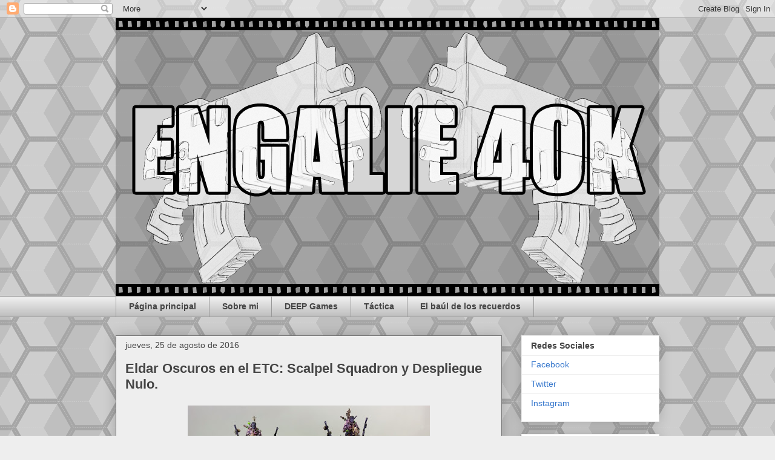

--- FILE ---
content_type: text/html; charset=UTF-8
request_url: https://engalie40k.blogspot.com/2016/08/
body_size: 22121
content:
<!DOCTYPE html>
<html class='v2' dir='ltr' lang='es'>
<head>
<link href='https://www.blogger.com/static/v1/widgets/4128112664-css_bundle_v2.css' rel='stylesheet' type='text/css'/>
<meta content='width=1100' name='viewport'/>
<meta content='text/html; charset=UTF-8' http-equiv='Content-Type'/>
<meta content='blogger' name='generator'/>
<link href='https://engalie40k.blogspot.com/favicon.ico' rel='icon' type='image/x-icon'/>
<link href='http://engalie40k.blogspot.com/2016/08/' rel='canonical'/>
<link rel="alternate" type="application/atom+xml" title="Engalie 40k - Atom" href="https://engalie40k.blogspot.com/feeds/posts/default" />
<link rel="alternate" type="application/rss+xml" title="Engalie 40k - RSS" href="https://engalie40k.blogspot.com/feeds/posts/default?alt=rss" />
<link rel="service.post" type="application/atom+xml" title="Engalie 40k - Atom" href="https://www.blogger.com/feeds/8945758396499137602/posts/default" />
<!--Can't find substitution for tag [blog.ieCssRetrofitLinks]-->
<meta content='http://engalie40k.blogspot.com/2016/08/' property='og:url'/>
<meta content='Engalie 40k' property='og:title'/>
<meta content='' property='og:description'/>
<title>Engalie 40k: agosto 2016</title>
<style id='page-skin-1' type='text/css'><!--
/*
-----------------------------------------------
Blogger Template Style
Name:     Awesome Inc.
Designer: Tina Chen
URL:      tinachen.org
----------------------------------------------- */
/* Content
----------------------------------------------- */
body {
font: normal normal 13px Arial, Tahoma, Helvetica, FreeSans, sans-serif;
color: #444444;
background: #eeeeee url(//themes.googleusercontent.com/image?id=0BwVBOzw_-hbMNjUwODUzYTgtM2FlMi00NjA0LWE4ZjEtM2VmNzI3NDE4Zjhm) repeat scroll top center /* Credit: Ollustrator (http://www.istockphoto.com/googleimages.php?id=9505737&platform=blogger) */;
}
html body .content-outer {
min-width: 0;
max-width: 100%;
width: 100%;
}
a:link {
text-decoration: none;
color: #3778cd;
}
a:visited {
text-decoration: none;
color: #4d469c;
}
a:hover {
text-decoration: underline;
color: #3778cd;
}
.body-fauxcolumn-outer .cap-top {
position: absolute;
z-index: 1;
height: 276px;
width: 100%;
background: transparent none repeat-x scroll top left;
_background-image: none;
}
/* Columns
----------------------------------------------- */
.content-inner {
padding: 0;
}
.header-inner .section {
margin: 0 16px;
}
.tabs-inner .section {
margin: 0 16px;
}
.main-inner {
padding-top: 30px;
}
.main-inner .column-center-inner,
.main-inner .column-left-inner,
.main-inner .column-right-inner {
padding: 0 5px;
}
*+html body .main-inner .column-center-inner {
margin-top: -30px;
}
#layout .main-inner .column-center-inner {
margin-top: 0;
}
/* Header
----------------------------------------------- */
.header-outer {
margin: 0 0 0 0;
background: rgba(0, 0, 0, 0) none repeat scroll 0 0;
}
.Header h1 {
font: normal bold 40px Arial, Tahoma, Helvetica, FreeSans, sans-serif;
color: #444444;
text-shadow: 0 0 -1px #000000;
}
.Header h1 a {
color: #444444;
}
.Header .description {
font: normal normal 14px Arial, Tahoma, Helvetica, FreeSans, sans-serif;
color: #444444;
}
.header-inner .Header .titlewrapper,
.header-inner .Header .descriptionwrapper {
padding-left: 0;
padding-right: 0;
margin-bottom: 0;
}
.header-inner .Header .titlewrapper {
padding-top: 22px;
}
/* Tabs
----------------------------------------------- */
.tabs-outer {
overflow: hidden;
position: relative;
background: #eeeeee url(https://www.blogblog.com/1kt/awesomeinc/tabs_gradient_light.png) repeat scroll 0 0;
}
#layout .tabs-outer {
overflow: visible;
}
.tabs-cap-top, .tabs-cap-bottom {
position: absolute;
width: 100%;
border-top: 1px solid #999999;
}
.tabs-cap-bottom {
bottom: 0;
}
.tabs-inner .widget li a {
display: inline-block;
margin: 0;
padding: .6em 1.5em;
font: normal bold 14px Arial, Tahoma, Helvetica, FreeSans, sans-serif;
color: #444444;
border-top: 1px solid #999999;
border-bottom: 1px solid #999999;
border-left: 1px solid #999999;
height: 16px;
line-height: 16px;
}
.tabs-inner .widget li:last-child a {
border-right: 1px solid #999999;
}
.tabs-inner .widget li.selected a, .tabs-inner .widget li a:hover {
background: #666666 url(https://www.blogblog.com/1kt/awesomeinc/tabs_gradient_light.png) repeat-x scroll 0 -100px;
color: #ffffff;
}
/* Headings
----------------------------------------------- */
h2 {
font: normal bold 14px Arial, Tahoma, Helvetica, FreeSans, sans-serif;
color: #444444;
}
/* Widgets
----------------------------------------------- */
.main-inner .section {
margin: 0 27px;
padding: 0;
}
.main-inner .column-left-outer,
.main-inner .column-right-outer {
margin-top: 0;
}
#layout .main-inner .column-left-outer,
#layout .main-inner .column-right-outer {
margin-top: 0;
}
.main-inner .column-left-inner,
.main-inner .column-right-inner {
background: rgba(0, 0, 0, 0) none repeat 0 0;
-moz-box-shadow: 0 0 0 rgba(0, 0, 0, .2);
-webkit-box-shadow: 0 0 0 rgba(0, 0, 0, .2);
-goog-ms-box-shadow: 0 0 0 rgba(0, 0, 0, .2);
box-shadow: 0 0 0 rgba(0, 0, 0, .2);
-moz-border-radius: 0;
-webkit-border-radius: 0;
-goog-ms-border-radius: 0;
border-radius: 0;
}
#layout .main-inner .column-left-inner,
#layout .main-inner .column-right-inner {
margin-top: 0;
}
.sidebar .widget {
font: normal normal 14px Arial, Tahoma, Helvetica, FreeSans, sans-serif;
color: #444444;
}
.sidebar .widget a:link {
color: #3778cd;
}
.sidebar .widget a:visited {
color: #4d469c;
}
.sidebar .widget a:hover {
color: #3778cd;
}
.sidebar .widget h2 {
text-shadow: 0 0 -1px #000000;
}
.main-inner .widget {
background-color: #ffffff;
border: 1px solid #eeeeee;
padding: 0 15px 15px;
margin: 20px -16px;
-moz-box-shadow: 0 0 20px rgba(0, 0, 0, .2);
-webkit-box-shadow: 0 0 20px rgba(0, 0, 0, .2);
-goog-ms-box-shadow: 0 0 20px rgba(0, 0, 0, .2);
box-shadow: 0 0 20px rgba(0, 0, 0, .2);
-moz-border-radius: 0;
-webkit-border-radius: 0;
-goog-ms-border-radius: 0;
border-radius: 0;
}
.main-inner .widget h2 {
margin: 0 -15px;
padding: .6em 15px .5em;
border-bottom: 1px solid rgba(0, 0, 0, 0);
}
.footer-inner .widget h2 {
padding: 0 0 .4em;
border-bottom: 1px solid rgba(0, 0, 0, 0);
}
.main-inner .widget h2 + div, .footer-inner .widget h2 + div {
border-top: 1px solid #eeeeee;
padding-top: 8px;
}
.main-inner .widget .widget-content {
margin: 0 -15px;
padding: 7px 15px 0;
}
.main-inner .widget ul, .main-inner .widget #ArchiveList ul.flat {
margin: -8px -15px 0;
padding: 0;
list-style: none;
}
.main-inner .widget #ArchiveList {
margin: -8px 0 0;
}
.main-inner .widget ul li, .main-inner .widget #ArchiveList ul.flat li {
padding: .5em 15px;
text-indent: 0;
color: #666666;
border-top: 1px solid #eeeeee;
border-bottom: 1px solid rgba(0, 0, 0, 0);
}
.main-inner .widget #ArchiveList ul li {
padding-top: .25em;
padding-bottom: .25em;
}
.main-inner .widget ul li:first-child, .main-inner .widget #ArchiveList ul.flat li:first-child {
border-top: none;
}
.main-inner .widget ul li:last-child, .main-inner .widget #ArchiveList ul.flat li:last-child {
border-bottom: none;
}
.post-body {
position: relative;
}
.main-inner .widget .post-body ul {
padding: 0 2.5em;
margin: .5em 0;
list-style: disc;
}
.main-inner .widget .post-body ul li {
padding: 0.25em 0;
margin-bottom: .25em;
color: #444444;
border: none;
}
.footer-inner .widget ul {
padding: 0;
list-style: none;
}
.widget .zippy {
color: #666666;
}
/* Posts
----------------------------------------------- */
body .main-inner .Blog {
padding: 0;
margin-bottom: 1em;
background-color: transparent;
border: none;
-moz-box-shadow: 0 0 0 rgba(0, 0, 0, 0);
-webkit-box-shadow: 0 0 0 rgba(0, 0, 0, 0);
-goog-ms-box-shadow: 0 0 0 rgba(0, 0, 0, 0);
box-shadow: 0 0 0 rgba(0, 0, 0, 0);
}
.main-inner .section:last-child .Blog:last-child {
padding: 0;
margin-bottom: 1em;
}
.main-inner .widget h2.date-header {
margin: 0 -15px 1px;
padding: 0 0 0 0;
font: normal normal 14px Arial, Tahoma, Helvetica, FreeSans, sans-serif;
color: #444444;
background: transparent none no-repeat scroll top left;
border-top: 0 solid #eeeeee;
border-bottom: 1px solid rgba(0, 0, 0, 0);
-moz-border-radius-topleft: 0;
-moz-border-radius-topright: 0;
-webkit-border-top-left-radius: 0;
-webkit-border-top-right-radius: 0;
border-top-left-radius: 0;
border-top-right-radius: 0;
position: static;
bottom: 100%;
right: 15px;
text-shadow: 0 0 -1px #000000;
}
.main-inner .widget h2.date-header span {
font: normal normal 14px Arial, Tahoma, Helvetica, FreeSans, sans-serif;
display: block;
padding: .5em 15px;
border-left: 0 solid #eeeeee;
border-right: 0 solid #eeeeee;
}
.date-outer {
position: relative;
margin: 30px 0 20px;
padding: 0 15px;
background-color: #eeeeee;
border: 1px solid #777777;
-moz-box-shadow: 0 0 20px rgba(0, 0, 0, .2);
-webkit-box-shadow: 0 0 20px rgba(0, 0, 0, .2);
-goog-ms-box-shadow: 0 0 20px rgba(0, 0, 0, .2);
box-shadow: 0 0 20px rgba(0, 0, 0, .2);
-moz-border-radius: 0;
-webkit-border-radius: 0;
-goog-ms-border-radius: 0;
border-radius: 0;
}
.date-outer:first-child {
margin-top: 0;
}
.date-outer:last-child {
margin-bottom: 20px;
-moz-border-radius-bottomleft: 0;
-moz-border-radius-bottomright: 0;
-webkit-border-bottom-left-radius: 0;
-webkit-border-bottom-right-radius: 0;
-goog-ms-border-bottom-left-radius: 0;
-goog-ms-border-bottom-right-radius: 0;
border-bottom-left-radius: 0;
border-bottom-right-radius: 0;
}
.date-posts {
margin: 0 -15px;
padding: 0 15px;
clear: both;
}
.post-outer, .inline-ad {
border-top: 1px solid #ffffff;
margin: 0 -15px;
padding: 15px 15px;
}
.post-outer {
padding-bottom: 10px;
}
.post-outer:first-child {
padding-top: 0;
border-top: none;
}
.post-outer:last-child, .inline-ad:last-child {
border-bottom: none;
}
.post-body {
position: relative;
}
.post-body img {
padding: 8px;
background: rgba(0, 0, 0, 0);
border: 1px solid rgba(0, 0, 0, 0);
-moz-box-shadow: 0 0 0 rgba(0, 0, 0, .2);
-webkit-box-shadow: 0 0 0 rgba(0, 0, 0, .2);
box-shadow: 0 0 0 rgba(0, 0, 0, .2);
-moz-border-radius: 0;
-webkit-border-radius: 0;
border-radius: 0;
}
h3.post-title, h4 {
font: normal bold 22px Arial, Tahoma, Helvetica, FreeSans, sans-serif;
color: #444444;
}
h3.post-title a {
font: normal bold 22px Arial, Tahoma, Helvetica, FreeSans, sans-serif;
color: #444444;
}
h3.post-title a:hover {
color: #3778cd;
text-decoration: underline;
}
.post-header {
margin: 0 0 1em;
}
.post-body {
line-height: 1.4;
}
.post-outer h2 {
color: #444444;
}
.post-footer {
margin: 1.5em 0 0;
}
#blog-pager {
padding: 15px;
font-size: 120%;
background-color: #ffffff;
border: 1px solid #eeeeee;
-moz-box-shadow: 0 0 20px rgba(0, 0, 0, .2);
-webkit-box-shadow: 0 0 20px rgba(0, 0, 0, .2);
-goog-ms-box-shadow: 0 0 20px rgba(0, 0, 0, .2);
box-shadow: 0 0 20px rgba(0, 0, 0, .2);
-moz-border-radius: 0;
-webkit-border-radius: 0;
-goog-ms-border-radius: 0;
border-radius: 0;
-moz-border-radius-topleft: 0;
-moz-border-radius-topright: 0;
-webkit-border-top-left-radius: 0;
-webkit-border-top-right-radius: 0;
-goog-ms-border-top-left-radius: 0;
-goog-ms-border-top-right-radius: 0;
border-top-left-radius: 0;
border-top-right-radius-topright: 0;
margin-top: 1em;
}
.blog-feeds, .post-feeds {
margin: 1em 0;
text-align: center;
color: #444444;
}
.blog-feeds a, .post-feeds a {
color: #3778cd;
}
.blog-feeds a:visited, .post-feeds a:visited {
color: #4d469c;
}
.blog-feeds a:hover, .post-feeds a:hover {
color: #3778cd;
}
.post-outer .comments {
margin-top: 2em;
}
/* Comments
----------------------------------------------- */
.comments .comments-content .icon.blog-author {
background-repeat: no-repeat;
background-image: url([data-uri]);
}
.comments .comments-content .loadmore a {
border-top: 1px solid #999999;
border-bottom: 1px solid #999999;
}
.comments .continue {
border-top: 2px solid #999999;
}
/* Footer
----------------------------------------------- */
.footer-outer {
margin: -20px 0 -1px;
padding: 20px 0 0;
color: #444444;
overflow: hidden;
}
.footer-fauxborder-left {
border-top: 1px solid #eeeeee;
background: #ffffff none repeat scroll 0 0;
-moz-box-shadow: 0 0 20px rgba(0, 0, 0, .2);
-webkit-box-shadow: 0 0 20px rgba(0, 0, 0, .2);
-goog-ms-box-shadow: 0 0 20px rgba(0, 0, 0, .2);
box-shadow: 0 0 20px rgba(0, 0, 0, .2);
margin: 0 -20px;
}
/* Mobile
----------------------------------------------- */
body.mobile {
background-size: auto;
}
.mobile .body-fauxcolumn-outer {
background: transparent none repeat scroll top left;
}
*+html body.mobile .main-inner .column-center-inner {
margin-top: 0;
}
.mobile .main-inner .widget {
padding: 0 0 15px;
}
.mobile .main-inner .widget h2 + div,
.mobile .footer-inner .widget h2 + div {
border-top: none;
padding-top: 0;
}
.mobile .footer-inner .widget h2 {
padding: 0.5em 0;
border-bottom: none;
}
.mobile .main-inner .widget .widget-content {
margin: 0;
padding: 7px 0 0;
}
.mobile .main-inner .widget ul,
.mobile .main-inner .widget #ArchiveList ul.flat {
margin: 0 -15px 0;
}
.mobile .main-inner .widget h2.date-header {
right: 0;
}
.mobile .date-header span {
padding: 0.4em 0;
}
.mobile .date-outer:first-child {
margin-bottom: 0;
border: 1px solid #777777;
-moz-border-radius-topleft: 0;
-moz-border-radius-topright: 0;
-webkit-border-top-left-radius: 0;
-webkit-border-top-right-radius: 0;
-goog-ms-border-top-left-radius: 0;
-goog-ms-border-top-right-radius: 0;
border-top-left-radius: 0;
border-top-right-radius: 0;
}
.mobile .date-outer {
border-color: #777777;
border-width: 0 1px 1px;
}
.mobile .date-outer:last-child {
margin-bottom: 0;
}
.mobile .main-inner {
padding: 0;
}
.mobile .header-inner .section {
margin: 0;
}
.mobile .post-outer, .mobile .inline-ad {
padding: 5px 0;
}
.mobile .tabs-inner .section {
margin: 0 10px;
}
.mobile .main-inner .widget h2 {
margin: 0;
padding: 0;
}
.mobile .main-inner .widget h2.date-header span {
padding: 0;
}
.mobile .main-inner .widget .widget-content {
margin: 0;
padding: 7px 0 0;
}
.mobile #blog-pager {
border: 1px solid transparent;
background: #ffffff none repeat scroll 0 0;
}
.mobile .main-inner .column-left-inner,
.mobile .main-inner .column-right-inner {
background: rgba(0, 0, 0, 0) none repeat 0 0;
-moz-box-shadow: none;
-webkit-box-shadow: none;
-goog-ms-box-shadow: none;
box-shadow: none;
}
.mobile .date-posts {
margin: 0;
padding: 0;
}
.mobile .footer-fauxborder-left {
margin: 0;
border-top: inherit;
}
.mobile .main-inner .section:last-child .Blog:last-child {
margin-bottom: 0;
}
.mobile-index-contents {
color: #444444;
}
.mobile .mobile-link-button {
background: #3778cd url(https://www.blogblog.com/1kt/awesomeinc/tabs_gradient_light.png) repeat scroll 0 0;
}
.mobile-link-button a:link, .mobile-link-button a:visited {
color: #ffffff;
}
.mobile .tabs-inner .PageList .widget-content {
background: transparent;
border-top: 1px solid;
border-color: #999999;
color: #444444;
}
.mobile .tabs-inner .PageList .widget-content .pagelist-arrow {
border-left: 1px solid #999999;
}

--></style>
<style id='template-skin-1' type='text/css'><!--
body {
min-width: 930px;
}
.content-outer, .content-fauxcolumn-outer, .region-inner {
min-width: 930px;
max-width: 930px;
_width: 930px;
}
.main-inner .columns {
padding-left: 0px;
padding-right: 260px;
}
.main-inner .fauxcolumn-center-outer {
left: 0px;
right: 260px;
/* IE6 does not respect left and right together */
_width: expression(this.parentNode.offsetWidth -
parseInt("0px") -
parseInt("260px") + 'px');
}
.main-inner .fauxcolumn-left-outer {
width: 0px;
}
.main-inner .fauxcolumn-right-outer {
width: 260px;
}
.main-inner .column-left-outer {
width: 0px;
right: 100%;
margin-left: -0px;
}
.main-inner .column-right-outer {
width: 260px;
margin-right: -260px;
}
#layout {
min-width: 0;
}
#layout .content-outer {
min-width: 0;
width: 800px;
}
#layout .region-inner {
min-width: 0;
width: auto;
}
body#layout div.add_widget {
padding: 8px;
}
body#layout div.add_widget a {
margin-left: 32px;
}
--></style>
<style>
    body {background-image:url(\/\/themes.googleusercontent.com\/image?id=0BwVBOzw_-hbMNjUwODUzYTgtM2FlMi00NjA0LWE4ZjEtM2VmNzI3NDE4Zjhm);}
    
@media (max-width: 200px) { body {background-image:url(\/\/themes.googleusercontent.com\/image?id=0BwVBOzw_-hbMNjUwODUzYTgtM2FlMi00NjA0LWE4ZjEtM2VmNzI3NDE4Zjhm&options=w200);}}
@media (max-width: 400px) and (min-width: 201px) { body {background-image:url(\/\/themes.googleusercontent.com\/image?id=0BwVBOzw_-hbMNjUwODUzYTgtM2FlMi00NjA0LWE4ZjEtM2VmNzI3NDE4Zjhm&options=w400);}}
@media (max-width: 800px) and (min-width: 401px) { body {background-image:url(\/\/themes.googleusercontent.com\/image?id=0BwVBOzw_-hbMNjUwODUzYTgtM2FlMi00NjA0LWE4ZjEtM2VmNzI3NDE4Zjhm&options=w800);}}
@media (max-width: 1200px) and (min-width: 801px) { body {background-image:url(\/\/themes.googleusercontent.com\/image?id=0BwVBOzw_-hbMNjUwODUzYTgtM2FlMi00NjA0LWE4ZjEtM2VmNzI3NDE4Zjhm&options=w1200);}}
/* Last tag covers anything over one higher than the previous max-size cap. */
@media (min-width: 1201px) { body {background-image:url(\/\/themes.googleusercontent.com\/image?id=0BwVBOzw_-hbMNjUwODUzYTgtM2FlMi00NjA0LWE4ZjEtM2VmNzI3NDE4Zjhm&options=w1600);}}
  </style>
<link href='https://www.blogger.com/dyn-css/authorization.css?targetBlogID=8945758396499137602&amp;zx=9d9e8385-2ce1-4404-b86f-db00d8b98133' media='none' onload='if(media!=&#39;all&#39;)media=&#39;all&#39;' rel='stylesheet'/><noscript><link href='https://www.blogger.com/dyn-css/authorization.css?targetBlogID=8945758396499137602&amp;zx=9d9e8385-2ce1-4404-b86f-db00d8b98133' rel='stylesheet'/></noscript>
<meta name='google-adsense-platform-account' content='ca-host-pub-1556223355139109'/>
<meta name='google-adsense-platform-domain' content='blogspot.com'/>

<!-- data-ad-client=ca-pub-2504476153780266 -->

</head>
<body class='loading variant-light'>
<div class='navbar section' id='navbar' name='Barra de navegación'><div class='widget Navbar' data-version='1' id='Navbar1'><script type="text/javascript">
    function setAttributeOnload(object, attribute, val) {
      if(window.addEventListener) {
        window.addEventListener('load',
          function(){ object[attribute] = val; }, false);
      } else {
        window.attachEvent('onload', function(){ object[attribute] = val; });
      }
    }
  </script>
<div id="navbar-iframe-container"></div>
<script type="text/javascript" src="https://apis.google.com/js/platform.js"></script>
<script type="text/javascript">
      gapi.load("gapi.iframes:gapi.iframes.style.bubble", function() {
        if (gapi.iframes && gapi.iframes.getContext) {
          gapi.iframes.getContext().openChild({
              url: 'https://www.blogger.com/navbar/8945758396499137602?origin\x3dhttps://engalie40k.blogspot.com',
              where: document.getElementById("navbar-iframe-container"),
              id: "navbar-iframe"
          });
        }
      });
    </script><script type="text/javascript">
(function() {
var script = document.createElement('script');
script.type = 'text/javascript';
script.src = '//pagead2.googlesyndication.com/pagead/js/google_top_exp.js';
var head = document.getElementsByTagName('head')[0];
if (head) {
head.appendChild(script);
}})();
</script>
</div></div>
<div class='body-fauxcolumns'>
<div class='fauxcolumn-outer body-fauxcolumn-outer'>
<div class='cap-top'>
<div class='cap-left'></div>
<div class='cap-right'></div>
</div>
<div class='fauxborder-left'>
<div class='fauxborder-right'></div>
<div class='fauxcolumn-inner'>
</div>
</div>
<div class='cap-bottom'>
<div class='cap-left'></div>
<div class='cap-right'></div>
</div>
</div>
</div>
<div class='content'>
<div class='content-fauxcolumns'>
<div class='fauxcolumn-outer content-fauxcolumn-outer'>
<div class='cap-top'>
<div class='cap-left'></div>
<div class='cap-right'></div>
</div>
<div class='fauxborder-left'>
<div class='fauxborder-right'></div>
<div class='fauxcolumn-inner'>
</div>
</div>
<div class='cap-bottom'>
<div class='cap-left'></div>
<div class='cap-right'></div>
</div>
</div>
</div>
<div class='content-outer'>
<div class='content-cap-top cap-top'>
<div class='cap-left'></div>
<div class='cap-right'></div>
</div>
<div class='fauxborder-left content-fauxborder-left'>
<div class='fauxborder-right content-fauxborder-right'></div>
<div class='content-inner'>
<header>
<div class='header-outer'>
<div class='header-cap-top cap-top'>
<div class='cap-left'></div>
<div class='cap-right'></div>
</div>
<div class='fauxborder-left header-fauxborder-left'>
<div class='fauxborder-right header-fauxborder-right'></div>
<div class='region-inner header-inner'>
<div class='header section' id='header' name='Cabecera'><div class='widget Header' data-version='1' id='Header1'>
<div id='header-inner'>
<a href='https://engalie40k.blogspot.com/' style='display: block'>
<img alt='Engalie 40k' height='459px; ' id='Header1_headerimg' src='https://blogger.googleusercontent.com/img/b/R29vZ2xl/AVvXsEiAgRZHyd0F-nkaJF2Nqb5dCo6QK4GRkhyq9mqxvkO84HjyEpQ0rV_xe7aXUebZR4uOa61mBDbc-guKBINQzHWb2OFC4CRoZTWRS8wu5UpblgaeI-FGlaKkgzBWyXE0qY5urXgaK2MyBxey/s1600/engalie-6.png' style='display: block' width='898px; '/>
</a>
</div>
</div></div>
</div>
</div>
<div class='header-cap-bottom cap-bottom'>
<div class='cap-left'></div>
<div class='cap-right'></div>
</div>
</div>
</header>
<div class='tabs-outer'>
<div class='tabs-cap-top cap-top'>
<div class='cap-left'></div>
<div class='cap-right'></div>
</div>
<div class='fauxborder-left tabs-fauxborder-left'>
<div class='fauxborder-right tabs-fauxborder-right'></div>
<div class='region-inner tabs-inner'>
<div class='tabs section' id='crosscol' name='Multicolumnas'><div class='widget PageList' data-version='1' id='PageList1'>
<div class='widget-content'>
<ul>
<li>
<a href='https://engalie40k.blogspot.com/'>Página principal</a>
</li>
<li>
<a href='https://engalie40k.blogspot.com/p/sobre-mi.html'>Sobre mi</a>
</li>
<li>
<a href='https://engalie40k.blogspot.com/p/deep-games.html'>DEEP Games</a>
</li>
<li>
<a href='https://engalie40k.blogspot.com/p/tactica.html'>Táctica</a>
</li>
<li>
<a href='https://engalie40k.blogspot.com/p/blog-page.html'>El baúl de los recuerdos</a>
</li>
</ul>
<div class='clear'></div>
</div>
</div></div>
<div class='tabs no-items section' id='crosscol-overflow' name='Cross-Column 2'></div>
</div>
</div>
<div class='tabs-cap-bottom cap-bottom'>
<div class='cap-left'></div>
<div class='cap-right'></div>
</div>
</div>
<div class='main-outer'>
<div class='main-cap-top cap-top'>
<div class='cap-left'></div>
<div class='cap-right'></div>
</div>
<div class='fauxborder-left main-fauxborder-left'>
<div class='fauxborder-right main-fauxborder-right'></div>
<div class='region-inner main-inner'>
<div class='columns fauxcolumns'>
<div class='fauxcolumn-outer fauxcolumn-center-outer'>
<div class='cap-top'>
<div class='cap-left'></div>
<div class='cap-right'></div>
</div>
<div class='fauxborder-left'>
<div class='fauxborder-right'></div>
<div class='fauxcolumn-inner'>
</div>
</div>
<div class='cap-bottom'>
<div class='cap-left'></div>
<div class='cap-right'></div>
</div>
</div>
<div class='fauxcolumn-outer fauxcolumn-left-outer'>
<div class='cap-top'>
<div class='cap-left'></div>
<div class='cap-right'></div>
</div>
<div class='fauxborder-left'>
<div class='fauxborder-right'></div>
<div class='fauxcolumn-inner'>
</div>
</div>
<div class='cap-bottom'>
<div class='cap-left'></div>
<div class='cap-right'></div>
</div>
</div>
<div class='fauxcolumn-outer fauxcolumn-right-outer'>
<div class='cap-top'>
<div class='cap-left'></div>
<div class='cap-right'></div>
</div>
<div class='fauxborder-left'>
<div class='fauxborder-right'></div>
<div class='fauxcolumn-inner'>
</div>
</div>
<div class='cap-bottom'>
<div class='cap-left'></div>
<div class='cap-right'></div>
</div>
</div>
<!-- corrects IE6 width calculation -->
<div class='columns-inner'>
<div class='column-center-outer'>
<div class='column-center-inner'>
<div class='main section' id='main' name='Principal'><div class='widget Blog' data-version='1' id='Blog1'>
<div class='blog-posts hfeed'>

          <div class="date-outer">
        
<h2 class='date-header'><span>jueves, 25 de agosto de 2016</span></h2>

          <div class="date-posts">
        
<div class='post-outer'>
<div class='post hentry uncustomized-post-template' itemprop='blogPost' itemscope='itemscope' itemtype='http://schema.org/BlogPosting'>
<meta content='https://blogger.googleusercontent.com/img/b/R29vZ2xl/AVvXsEiMxbdX9Fl2X7brpIOzBq-2YqJ8QL0NuSxACeQpO6EsdDs6nGEGfmkntfvHjngNNq0eG8qYyH8g9CgJggTejAZEzu1HVfT6itdc_WMzadhqgP8jEZ-K3iFGIiG0m4AXuvWDwYMFbWVy504/s400/Scalpel+Squadron_zpskk7dvg5u.jpg' itemprop='image_url'/>
<meta content='8945758396499137602' itemprop='blogId'/>
<meta content='5906836218614809991' itemprop='postId'/>
<a name='5906836218614809991'></a>
<h3 class='post-title entry-title' itemprop='name'>
<a href='https://engalie40k.blogspot.com/2016/08/eldar-oscuros-en-el-etc-scalpel.html'>Eldar Oscuros en el ETC: Scalpel Squadron y Despliegue Nulo.</a>
</h3>
<div class='post-header'>
<div class='post-header-line-1'></div>
</div>
<div class='post-body entry-content' id='post-body-5906836218614809991' itemprop='description articleBody'>
<div class="separator" style="clear: both; text-align: center;">
<a href="https://blogger.googleusercontent.com/img/b/R29vZ2xl/AVvXsEiMxbdX9Fl2X7brpIOzBq-2YqJ8QL0NuSxACeQpO6EsdDs6nGEGfmkntfvHjngNNq0eG8qYyH8g9CgJggTejAZEzu1HVfT6itdc_WMzadhqgP8jEZ-K3iFGIiG0m4AXuvWDwYMFbWVy504/s1600/Scalpel+Squadron_zpskk7dvg5u.jpg" imageanchor="1" style="margin-left: 1em; margin-right: 1em;"><img border="0" height="270" src="https://blogger.googleusercontent.com/img/b/R29vZ2xl/AVvXsEiMxbdX9Fl2X7brpIOzBq-2YqJ8QL0NuSxACeQpO6EsdDs6nGEGfmkntfvHjngNNq0eG8qYyH8g9CgJggTejAZEzu1HVfT6itdc_WMzadhqgP8jEZ-K3iFGIiG0m4AXuvWDwYMFbWVy504/s400/Scalpel+Squadron_zpskk7dvg5u.jpg" width="400"></a></div>
<br>
Hola amigos y amigas de Engalie 40k. Bizarre al aparato con un post sobre una formación a la que no le damos normalmente mucha importancia pero sobre la que me veo obligado a hablar al formar parte de todas las listas Eldar Oscuras del ETC 2016, celebrado este mes de agosto en Grecia.<br>
<br>
Y bueno, cuando hablamos de TODAS las listas Eldar Oscuras nos referimos sólo a dos. Pero bueno, eso son dos más de las que me esperaba. No es ningún secreto que no estamos en nuestro mejor momento.<br>
<br>
Desde aquí un aplauso a&#160;Patrick Carter, del equipo Australiano y a &#160;Sergey Stazhilo-Alekseev, del equipo Ruso por tener los cojones de sacar a los auténticos Eldar a pasear en éste nivel de competición, y no sólo eso, sino quedar entre los 25 primeros (#24 y #23 respectivamente) en el ESC, y en el caso del ruso, ser miembro del tercer equipo clasificado en el ETC, demostrando que se pueden obtener buenos resultados con ejércitos de tercera frente a la competición más ardua posible siempre que le des al coco y tengas suficiente espíritu de superación. Aquí sus listas:<br>
<div style='clear: both;'></div>
</div>
<div class='jump-link'>
<a href='https://engalie40k.blogspot.com/2016/08/eldar-oscuros-en-el-etc-scalpel.html#more' title='Eldar Oscuros en el ETC: Scalpel Squadron y Despliegue Nulo.'>Leer más &#187;</a>
</div>
<div class='post-footer'>
<div class='post-footer-line post-footer-line-1'>
<span class='post-author vcard'>
Publicado por
<span class='fn' itemprop='author' itemscope='itemscope' itemtype='http://schema.org/Person'>
<meta content='https://www.blogger.com/profile/09837511899028916967' itemprop='url'/>
<a class='g-profile' href='https://www.blogger.com/profile/09837511899028916967' rel='author' title='author profile'>
<span itemprop='name'>BizarreShowbiz</span>
</a>
</span>
</span>
<span class='post-timestamp'>
en
<meta content='http://engalie40k.blogspot.com/2016/08/eldar-oscuros-en-el-etc-scalpel.html' itemprop='url'/>
<a class='timestamp-link' href='https://engalie40k.blogspot.com/2016/08/eldar-oscuros-en-el-etc-scalpel.html' rel='bookmark' title='permanent link'><abbr class='published' itemprop='datePublished' title='2016-08-25T10:36:00+02:00'>8/25/2016 10:36:00 a.&#160;m.</abbr></a>
</span>
<span class='post-comment-link'>
<a class='comment-link' href='https://engalie40k.blogspot.com/2016/08/eldar-oscuros-en-el-etc-scalpel.html#comment-form' onclick=''>
7 comentarios:
  </a>
</span>
<span class='post-icons'>
<span class='item-control blog-admin pid-201687492'>
<a href='https://www.blogger.com/post-edit.g?blogID=8945758396499137602&postID=5906836218614809991&from=pencil' title='Editar entrada'>
<img alt='' class='icon-action' height='18' src='https://resources.blogblog.com/img/icon18_edit_allbkg.gif' width='18'/>
</a>
</span>
</span>
<div class='post-share-buttons goog-inline-block'>
<a class='goog-inline-block share-button sb-email' href='https://www.blogger.com/share-post.g?blogID=8945758396499137602&postID=5906836218614809991&target=email' target='_blank' title='Enviar por correo electrónico'><span class='share-button-link-text'>Enviar por correo electrónico</span></a><a class='goog-inline-block share-button sb-blog' href='https://www.blogger.com/share-post.g?blogID=8945758396499137602&postID=5906836218614809991&target=blog' onclick='window.open(this.href, "_blank", "height=270,width=475"); return false;' target='_blank' title='Escribe un blog'><span class='share-button-link-text'>Escribe un blog</span></a><a class='goog-inline-block share-button sb-twitter' href='https://www.blogger.com/share-post.g?blogID=8945758396499137602&postID=5906836218614809991&target=twitter' target='_blank' title='Compartir en X'><span class='share-button-link-text'>Compartir en X</span></a><a class='goog-inline-block share-button sb-facebook' href='https://www.blogger.com/share-post.g?blogID=8945758396499137602&postID=5906836218614809991&target=facebook' onclick='window.open(this.href, "_blank", "height=430,width=640"); return false;' target='_blank' title='Compartir con Facebook'><span class='share-button-link-text'>Compartir con Facebook</span></a><a class='goog-inline-block share-button sb-pinterest' href='https://www.blogger.com/share-post.g?blogID=8945758396499137602&postID=5906836218614809991&target=pinterest' target='_blank' title='Compartir en Pinterest'><span class='share-button-link-text'>Compartir en Pinterest</span></a>
</div>
</div>
<div class='post-footer-line post-footer-line-2'>
<span class='post-labels'>
Etiquetas:
<a href='https://engalie40k.blogspot.com/search/label/Eldar%20Oscuros' rel='tag'>Eldar Oscuros</a>,
<a href='https://engalie40k.blogspot.com/search/label/T%C3%A1cticas%20y%20consejos' rel='tag'>Tácticas y consejos</a>,
<a href='https://engalie40k.blogspot.com/search/label/Torneos' rel='tag'>Torneos</a>
</span>
</div>
<div class='post-footer-line post-footer-line-3'>
<span class='post-location'>
</span>
</div>
</div>
</div>
</div>

          </div></div>
        

          <div class="date-outer">
        
<h2 class='date-header'><span>lunes, 22 de agosto de 2016</span></h2>

          <div class="date-posts">
        
<div class='post-outer'>
<div class='post hentry uncustomized-post-template' itemprop='blogPost' itemscope='itemscope' itemtype='http://schema.org/BlogPosting'>
<meta content='https://blogger.googleusercontent.com/img/b/R29vZ2xl/AVvXsEhYIWdojvC2qpAhgHvSoD9JDvrPJePg3HLj_3iG1KgzYJiMaFLi6g12mcslLjnCAJA2mUTUgsU6i7r6TH5pBUWtb9ball9VPV4HAq67s7RlSoWT83YHAQ-HWzwul6ZmctVBif4d44juXuM/s320/ense%25C3%25B1arespalda.png' itemprop='image_url'/>
<meta content='8945758396499137602' itemprop='blogId'/>
<meta content='3601732746418613188' itemprop='postId'/>
<a name='3601732746418613188'></a>
<h3 class='post-title entry-title' itemprop='name'>
<a href='https://engalie40k.blogspot.com/2016/08/tablas-para-list-building-eldar-oscuro.html'>Tablas para List Building Eldar Oscuro y Arlequín</a>
</h3>
<div class='post-header'>
<div class='post-header-line-1'></div>
</div>
<div class='post-body entry-content' id='post-body-3601732746418613188' itemprop='description articleBody'>
<div class="separator" style="clear: both; text-align: center;">
<a href="https://blogger.googleusercontent.com/img/b/R29vZ2xl/AVvXsEhYIWdojvC2qpAhgHvSoD9JDvrPJePg3HLj_3iG1KgzYJiMaFLi6g12mcslLjnCAJA2mUTUgsU6i7r6TH5pBUWtb9ball9VPV4HAq67s7RlSoWT83YHAQ-HWzwul6ZmctVBif4d44juXuM/s1600/ense%25C3%25B1arespalda.png" imageanchor="1" style="margin-left: 1em; margin-right: 1em;"><img border="0" height="299" src="https://blogger.googleusercontent.com/img/b/R29vZ2xl/AVvXsEhYIWdojvC2qpAhgHvSoD9JDvrPJePg3HLj_3iG1KgzYJiMaFLi6g12mcslLjnCAJA2mUTUgsU6i7r6TH5pBUWtb9ball9VPV4HAq67s7RlSoWT83YHAQ-HWzwul6ZmctVBif4d44juXuM/s320/ense%25C3%25B1arespalda.png" width="320"></a></div>
<br>
&#161;Hola amigos y amigas de Engalie 40k! Bizarre al habla con un nuevo post sobre List Building. Como ya sabréis, para mi la lista no hace al jugador, sino al contrario. Mi experiencia me ha demostrado una y otra vez que una lista no es algo que copies de internet, pongas encima de la mesa y gane partidas, por más que cierta parte de la comunidad se empeñe en ello.<br>
<br>
He hecho esta analogía una y mil veces, pero lo volveré a hacer; una lista es una caja de herramientas. Tienes que asegurarte que llevas en ella materiales necesarios para resolver los problemas más comunes a los que preveés enfrentarte. Si a la hora de jugar ves delante algo contra lo que no tienes herramientas la culpa es tuya, no del oponente. Tú eres el que o bien no previó el problema al que te estás enfrentando y por tanto no incluyó las unidades necesarias para lidiar con el, o has decidido no llevar herramientas contra ello por tu propia voluntad.<br>
<br>
En este post voy a intentar orientar a los jugadores Arlequines y Eldar Oscuros a configurar sus listas de ejército dependiendo del metagame de su zona basándome en mi experiencia personal contra los ejércitos más jugados, señalando qué unidades van mejor contra otras y de qué ejércitos.<br>
<br>
Para ello voy a usar un formato de tablas, más claro y fácil de consultar que un parrafazo en texto. Si queréis saber el porqué de algún emparejamiento concreto, preguntadlo en los comentarios.<br>
<br>
<div style='clear: both;'></div>
</div>
<div class='jump-link'>
<a href='https://engalie40k.blogspot.com/2016/08/tablas-para-list-building-eldar-oscuro.html#more' title='Tablas para List Building Eldar Oscuro y Arlequín'>Leer más &#187;</a>
</div>
<div class='post-footer'>
<div class='post-footer-line post-footer-line-1'>
<span class='post-author vcard'>
Publicado por
<span class='fn' itemprop='author' itemscope='itemscope' itemtype='http://schema.org/Person'>
<meta content='https://www.blogger.com/profile/09837511899028916967' itemprop='url'/>
<a class='g-profile' href='https://www.blogger.com/profile/09837511899028916967' rel='author' title='author profile'>
<span itemprop='name'>BizarreShowbiz</span>
</a>
</span>
</span>
<span class='post-timestamp'>
en
<meta content='http://engalie40k.blogspot.com/2016/08/tablas-para-list-building-eldar-oscuro.html' itemprop='url'/>
<a class='timestamp-link' href='https://engalie40k.blogspot.com/2016/08/tablas-para-list-building-eldar-oscuro.html' rel='bookmark' title='permanent link'><abbr class='published' itemprop='datePublished' title='2016-08-22T08:19:00+02:00'>8/22/2016 08:19:00 a.&#160;m.</abbr></a>
</span>
<span class='post-comment-link'>
<a class='comment-link' href='https://engalie40k.blogspot.com/2016/08/tablas-para-list-building-eldar-oscuro.html#comment-form' onclick=''>
8 comentarios:
  </a>
</span>
<span class='post-icons'>
<span class='item-control blog-admin pid-201687492'>
<a href='https://www.blogger.com/post-edit.g?blogID=8945758396499137602&postID=3601732746418613188&from=pencil' title='Editar entrada'>
<img alt='' class='icon-action' height='18' src='https://resources.blogblog.com/img/icon18_edit_allbkg.gif' width='18'/>
</a>
</span>
</span>
<div class='post-share-buttons goog-inline-block'>
<a class='goog-inline-block share-button sb-email' href='https://www.blogger.com/share-post.g?blogID=8945758396499137602&postID=3601732746418613188&target=email' target='_blank' title='Enviar por correo electrónico'><span class='share-button-link-text'>Enviar por correo electrónico</span></a><a class='goog-inline-block share-button sb-blog' href='https://www.blogger.com/share-post.g?blogID=8945758396499137602&postID=3601732746418613188&target=blog' onclick='window.open(this.href, "_blank", "height=270,width=475"); return false;' target='_blank' title='Escribe un blog'><span class='share-button-link-text'>Escribe un blog</span></a><a class='goog-inline-block share-button sb-twitter' href='https://www.blogger.com/share-post.g?blogID=8945758396499137602&postID=3601732746418613188&target=twitter' target='_blank' title='Compartir en X'><span class='share-button-link-text'>Compartir en X</span></a><a class='goog-inline-block share-button sb-facebook' href='https://www.blogger.com/share-post.g?blogID=8945758396499137602&postID=3601732746418613188&target=facebook' onclick='window.open(this.href, "_blank", "height=430,width=640"); return false;' target='_blank' title='Compartir con Facebook'><span class='share-button-link-text'>Compartir con Facebook</span></a><a class='goog-inline-block share-button sb-pinterest' href='https://www.blogger.com/share-post.g?blogID=8945758396499137602&postID=3601732746418613188&target=pinterest' target='_blank' title='Compartir en Pinterest'><span class='share-button-link-text'>Compartir en Pinterest</span></a>
</div>
</div>
<div class='post-footer-line post-footer-line-2'>
<span class='post-labels'>
Etiquetas:
<a href='https://engalie40k.blogspot.com/search/label/Arlequines' rel='tag'>Arlequines</a>,
<a href='https://engalie40k.blogspot.com/search/label/Eldar%20Oscuros' rel='tag'>Eldar Oscuros</a>,
<a href='https://engalie40k.blogspot.com/search/label/Listas%20de%20Ej%C3%A9rcito' rel='tag'>Listas de Ejército</a>
</span>
</div>
<div class='post-footer-line post-footer-line-3'>
<span class='post-location'>
</span>
</div>
</div>
</div>
</div>

          </div></div>
        

          <div class="date-outer">
        
<h2 class='date-header'><span>jueves, 18 de agosto de 2016</span></h2>

          <div class="date-posts">
        
<div class='post-outer'>
<div class='post hentry uncustomized-post-template' itemprop='blogPost' itemscope='itemscope' itemtype='http://schema.org/BlogPosting'>
<meta content='https://blogger.googleusercontent.com/img/b/R29vZ2xl/AVvXsEhQrnXBABexUuKRDjyIfSW53R46zhf9ZkD5up0lMPM8L9b_1g8z-5amKxfByWu9eGMOcmmbO8BgYOZTO4PP1uR8zneeZMcDBZ-eVZzkCaV0-0FcR7oDxa1PW-hUVhQ1dXnKuOP2I86pw4M/s400/Corsair+Death+Star.jpg' itemprop='image_url'/>
<meta content='8945758396499137602' itemprop='blogId'/>
<meta content='886767740607541419' itemprop='postId'/>
<a name='886767740607541419'></a>
<h3 class='post-title entry-title' itemprop='name'>
<a href='https://engalie40k.blogspot.com/2016/08/death-star-corsaria.html'>Death Star Corsaria</a>
</h3>
<div class='post-header'>
<div class='post-header-line-1'></div>
</div>
<div class='post-body entry-content' id='post-body-886767740607541419' itemprop='description articleBody'>
<div class="separator" style="clear: both; text-align: center;">
<a href="https://blogger.googleusercontent.com/img/b/R29vZ2xl/AVvXsEhQrnXBABexUuKRDjyIfSW53R46zhf9ZkD5up0lMPM8L9b_1g8z-5amKxfByWu9eGMOcmmbO8BgYOZTO4PP1uR8zneeZMcDBZ-eVZzkCaV0-0FcR7oDxa1PW-hUVhQ1dXnKuOP2I86pw4M/s1600/Corsair+Death+Star.jpg" imageanchor="1" style="margin-left: 1em; margin-right: 1em;"><img border="0" height="202" src="https://blogger.googleusercontent.com/img/b/R29vZ2xl/AVvXsEhQrnXBABexUuKRDjyIfSW53R46zhf9ZkD5up0lMPM8L9b_1g8z-5amKxfByWu9eGMOcmmbO8BgYOZTO4PP1uR8zneeZMcDBZ-eVZzkCaV0-0FcR7oDxa1PW-hUVhQ1dXnKuOP2I86pw4M/s400/Corsair+Death+Star.jpg" width="400"></a></div>
<br>
&#161;Hola amigos y amigas de Engalie 40k! Bizarre al habla con otro post sobre nuestros primos olvidados: Los Corsarios. En esta ocasión vamos a habar de una unidad bastante dura, pegona, no demasiado cara y por la cual no hay que pagar ningún peaje: La Death Star Corsaria.<br>
<br>
Esta unidad está formada por:<br>
<br>
Eldar Corsair Fleet Raiding Company<br>
<br>
Command Crew:<br>
Príncipe Corsario, Segador de la oscuridad eterna, cloud dancer, psíquico salvaje. Espada venenosa y espiral de sombras<br>
Void Dreamer, nivel 1/2/3<br>
<br>
Cotoire Cazadores de Cabezas<br>
CG<br>
Baron, Cloud Dancer, psíquico salvaje. espada venenosa y espiral de Sombras, rabia.<br>
Tropas de línea<br>
x3 Cloud Dance Felarch, x3 espadas venenosas, rabia.<br>
<br>
Ésta unidad obtiene muchísimas bonificaciones entre reglas raciales, elementos de equipo, bonos de destacamento, poderes psíquicos y regla Primer Principe, las cuales explicaré en categorías:<br>
<br>
<div style='clear: both;'></div>
</div>
<div class='jump-link'>
<a href='https://engalie40k.blogspot.com/2016/08/death-star-corsaria.html#more' title='Death Star Corsaria'>Leer más &#187;</a>
</div>
<div class='post-footer'>
<div class='post-footer-line post-footer-line-1'>
<span class='post-author vcard'>
Publicado por
<span class='fn' itemprop='author' itemscope='itemscope' itemtype='http://schema.org/Person'>
<meta content='https://www.blogger.com/profile/09837511899028916967' itemprop='url'/>
<a class='g-profile' href='https://www.blogger.com/profile/09837511899028916967' rel='author' title='author profile'>
<span itemprop='name'>BizarreShowbiz</span>
</a>
</span>
</span>
<span class='post-timestamp'>
en
<meta content='http://engalie40k.blogspot.com/2016/08/death-star-corsaria.html' itemprop='url'/>
<a class='timestamp-link' href='https://engalie40k.blogspot.com/2016/08/death-star-corsaria.html' rel='bookmark' title='permanent link'><abbr class='published' itemprop='datePublished' title='2016-08-18T09:07:00+02:00'>8/18/2016 09:07:00 a.&#160;m.</abbr></a>
</span>
<span class='post-comment-link'>
<a class='comment-link' href='https://engalie40k.blogspot.com/2016/08/death-star-corsaria.html#comment-form' onclick=''>
7 comentarios:
  </a>
</span>
<span class='post-icons'>
<span class='item-control blog-admin pid-201687492'>
<a href='https://www.blogger.com/post-edit.g?blogID=8945758396499137602&postID=886767740607541419&from=pencil' title='Editar entrada'>
<img alt='' class='icon-action' height='18' src='https://resources.blogblog.com/img/icon18_edit_allbkg.gif' width='18'/>
</a>
</span>
</span>
<div class='post-share-buttons goog-inline-block'>
<a class='goog-inline-block share-button sb-email' href='https://www.blogger.com/share-post.g?blogID=8945758396499137602&postID=886767740607541419&target=email' target='_blank' title='Enviar por correo electrónico'><span class='share-button-link-text'>Enviar por correo electrónico</span></a><a class='goog-inline-block share-button sb-blog' href='https://www.blogger.com/share-post.g?blogID=8945758396499137602&postID=886767740607541419&target=blog' onclick='window.open(this.href, "_blank", "height=270,width=475"); return false;' target='_blank' title='Escribe un blog'><span class='share-button-link-text'>Escribe un blog</span></a><a class='goog-inline-block share-button sb-twitter' href='https://www.blogger.com/share-post.g?blogID=8945758396499137602&postID=886767740607541419&target=twitter' target='_blank' title='Compartir en X'><span class='share-button-link-text'>Compartir en X</span></a><a class='goog-inline-block share-button sb-facebook' href='https://www.blogger.com/share-post.g?blogID=8945758396499137602&postID=886767740607541419&target=facebook' onclick='window.open(this.href, "_blank", "height=430,width=640"); return false;' target='_blank' title='Compartir con Facebook'><span class='share-button-link-text'>Compartir con Facebook</span></a><a class='goog-inline-block share-button sb-pinterest' href='https://www.blogger.com/share-post.g?blogID=8945758396499137602&postID=886767740607541419&target=pinterest' target='_blank' title='Compartir en Pinterest'><span class='share-button-link-text'>Compartir en Pinterest</span></a>
</div>
</div>
<div class='post-footer-line post-footer-line-2'>
<span class='post-labels'>
Etiquetas:
<a href='https://engalie40k.blogspot.com/search/label/Corsarios' rel='tag'>Corsarios</a>
</span>
</div>
<div class='post-footer-line post-footer-line-3'>
<span class='post-location'>
</span>
</div>
</div>
</div>
</div>

          </div></div>
        

          <div class="date-outer">
        
<h2 class='date-header'><span>lunes, 15 de agosto de 2016</span></h2>

          <div class="date-posts">
        
<div class='post-outer'>
<div class='post hentry uncustomized-post-template' itemprop='blogPost' itemscope='itemscope' itemtype='http://schema.org/BlogPosting'>
<meta content='https://blogger.googleusercontent.com/img/b/R29vZ2xl/AVvXsEhvszDLrcetQcLpsVjgD26kvZQ4p0TkPq2pA0e0VCTHSlDmnhRtCtZ1Gh1fbLOBBceOf23POwlCExh79c1VR8e4BtGtzrOxrCNo22JYNHp_lp3Hj-IR5guAi5l3IHSiztirwQGgJdcFa8Y/s400/death.jpg' itemprop='image_url'/>
<meta content='8945758396499137602' itemprop='blogId'/>
<meta content='7723818951374487867' itemprop='postId'/>
<a name='7723818951374487867'></a>
<h3 class='post-title entry-title' itemprop='name'>
<a href='https://engalie40k.blogspot.com/2016/08/death-masque-review-arlequines.html'>Death Masque Review - Arlequines</a>
</h3>
<div class='post-header'>
<div class='post-header-line-1'></div>
</div>
<div class='post-body entry-content' id='post-body-7723818951374487867' itemprop='description articleBody'>
<div class="separator" style="clear: both; text-align: center;">
<a href="https://blogger.googleusercontent.com/img/b/R29vZ2xl/AVvXsEhvszDLrcetQcLpsVjgD26kvZQ4p0TkPq2pA0e0VCTHSlDmnhRtCtZ1Gh1fbLOBBceOf23POwlCExh79c1VR8e4BtGtzrOxrCNo22JYNHp_lp3Hj-IR5guAi5l3IHSiztirwQGgJdcFa8Y/s1600/death.jpg" imageanchor="1" style="margin-left: 1em; margin-right: 1em;"><img border="0" height="400" src="https://blogger.googleusercontent.com/img/b/R29vZ2xl/AVvXsEhvszDLrcetQcLpsVjgD26kvZQ4p0TkPq2pA0e0VCTHSlDmnhRtCtZ1Gh1fbLOBBceOf23POwlCExh79c1VR8e4BtGtzrOxrCNo22JYNHp_lp3Hj-IR5guAi5l3IHSiztirwQGgJdcFa8Y/s400/death.jpg" width="386"></a></div>
<br>
&#161;Hola amigos y amigas de Engalie 40k! Bizarre de nuevo al aparato tras una semana de posts aburridillos sobre anuncios de torneos, FAQs y tal. Pero bueno, era justo y necesario. Hoy os traigo cosas nuevas que analizar, destripar y optimizar. En este caso es la nueva caja Death Masque, que no solo trae a la nueva Death Watch, que no hacía aparición por los tableros de WH40k desde 2ª edición (igual he patinado, ni siquiera jugaba por aquel entonces) sino que trae arlequines a punta pala, con muchas unidades únicas y una formación nueva siendo liderados por... &#191;Eldrad? &#191;En serio? &#191;Estaban todos los Shadowseers de vacaciones?<br>
<br>
En fin, vamos a empezar por la caja en si, y su sorprendente precio de 125&#8364;. Si lo dividís con un amigo la parte arlequín es una GANGA. 62.50 por la nueva miniatura de Eldrad, 2 troupes, un Death Jester, 2 skyweavers y un voidweaver (que podéis montar como Starweaver). &#161;Madre mia, si sólo las dos troupes ya valen 70&#8364; en retail! Desde luego es una pedazo de oferta como la copa de un pino, no sólo para empezar con arlequines, sino para ampliar un ejército existente de cara a hacerse una doble masque.<br>
<br>
Yo ya tengo la mia. Quiero sustituir mis dos escuadras de arlequines conversionadas por oficiales, la miniatura del Death Jester (que ahora se va a usar mucho, ahora veréis porqué) y un par de motos que conversionar a Videntes Eldar, que me voy a pasar al lado turbio de la fuerza para el TDA, ya lo veréis. Eldrad y un Starweaver adicional son sólo la guinda del pastel.<br>
<br>
Pero bueno, vamos a hablar de las reglas que trae esta caja, que al final es lo que interesa. Sacad las lupas.<br>
<br>
<div style='clear: both;'></div>
</div>
<div class='jump-link'>
<a href='https://engalie40k.blogspot.com/2016/08/death-masque-review-arlequines.html#more' title='Death Masque Review - Arlequines'>Leer más &#187;</a>
</div>
<div class='post-footer'>
<div class='post-footer-line post-footer-line-1'>
<span class='post-author vcard'>
Publicado por
<span class='fn' itemprop='author' itemscope='itemscope' itemtype='http://schema.org/Person'>
<meta content='https://www.blogger.com/profile/09837511899028916967' itemprop='url'/>
<a class='g-profile' href='https://www.blogger.com/profile/09837511899028916967' rel='author' title='author profile'>
<span itemprop='name'>BizarreShowbiz</span>
</a>
</span>
</span>
<span class='post-timestamp'>
en
<meta content='http://engalie40k.blogspot.com/2016/08/death-masque-review-arlequines.html' itemprop='url'/>
<a class='timestamp-link' href='https://engalie40k.blogspot.com/2016/08/death-masque-review-arlequines.html' rel='bookmark' title='permanent link'><abbr class='published' itemprop='datePublished' title='2016-08-15T09:16:00+02:00'>8/15/2016 09:16:00 a.&#160;m.</abbr></a>
</span>
<span class='post-comment-link'>
<a class='comment-link' href='https://engalie40k.blogspot.com/2016/08/death-masque-review-arlequines.html#comment-form' onclick=''>
3 comentarios:
  </a>
</span>
<span class='post-icons'>
<span class='item-control blog-admin pid-201687492'>
<a href='https://www.blogger.com/post-edit.g?blogID=8945758396499137602&postID=7723818951374487867&from=pencil' title='Editar entrada'>
<img alt='' class='icon-action' height='18' src='https://resources.blogblog.com/img/icon18_edit_allbkg.gif' width='18'/>
</a>
</span>
</span>
<div class='post-share-buttons goog-inline-block'>
<a class='goog-inline-block share-button sb-email' href='https://www.blogger.com/share-post.g?blogID=8945758396499137602&postID=7723818951374487867&target=email' target='_blank' title='Enviar por correo electrónico'><span class='share-button-link-text'>Enviar por correo electrónico</span></a><a class='goog-inline-block share-button sb-blog' href='https://www.blogger.com/share-post.g?blogID=8945758396499137602&postID=7723818951374487867&target=blog' onclick='window.open(this.href, "_blank", "height=270,width=475"); return false;' target='_blank' title='Escribe un blog'><span class='share-button-link-text'>Escribe un blog</span></a><a class='goog-inline-block share-button sb-twitter' href='https://www.blogger.com/share-post.g?blogID=8945758396499137602&postID=7723818951374487867&target=twitter' target='_blank' title='Compartir en X'><span class='share-button-link-text'>Compartir en X</span></a><a class='goog-inline-block share-button sb-facebook' href='https://www.blogger.com/share-post.g?blogID=8945758396499137602&postID=7723818951374487867&target=facebook' onclick='window.open(this.href, "_blank", "height=430,width=640"); return false;' target='_blank' title='Compartir con Facebook'><span class='share-button-link-text'>Compartir con Facebook</span></a><a class='goog-inline-block share-button sb-pinterest' href='https://www.blogger.com/share-post.g?blogID=8945758396499137602&postID=7723818951374487867&target=pinterest' target='_blank' title='Compartir en Pinterest'><span class='share-button-link-text'>Compartir en Pinterest</span></a>
</div>
</div>
<div class='post-footer-line post-footer-line-2'>
<span class='post-labels'>
Etiquetas:
<a href='https://engalie40k.blogspot.com/search/label/Arlequines' rel='tag'>Arlequines</a>,
<a href='https://engalie40k.blogspot.com/search/label/Review' rel='tag'>Review</a>
</span>
</div>
<div class='post-footer-line post-footer-line-3'>
<span class='post-location'>
</span>
</div>
</div>
</div>
</div>

          </div></div>
        

          <div class="date-outer">
        
<h2 class='date-header'><span>jueves, 11 de agosto de 2016</span></h2>

          <div class="date-posts">
        
<div class='post-outer'>
<div class='post hentry uncustomized-post-template' itemprop='blogPost' itemscope='itemscope' itemtype='http://schema.org/BlogPosting'>
<meta content='https://blogger.googleusercontent.com/img/b/R29vZ2xl/AVvXsEgVsNqqNR29gnHMSVPpe4mJ-BxOfzogoJ7Q1WnzhVLBkB37seDCOhXb9ckTVwAS6Tp7aR93NAUlniARw7IkuHXw_Ymoih13mXiADYmZeiYrYi_mLKks5qVpKDz33nC0-yGopYw3GIl9FPo/s320/vagrantLogo.gif' itemprop='image_url'/>
<meta content='8945758396499137602' itemprop='blogId'/>
<meta content='8120185967506183635' itemprop='postId'/>
<a name='8120185967506183635'></a>
<h3 class='post-title entry-title' itemprop='name'>
<a href='https://engalie40k.blogspot.com/2016/08/faqs-corsarios-eldar-segun-su-disenador.html'>FAQs Corsarios Eldar según su diseñador, Neil Wylie.</a>
</h3>
<div class='post-header'>
<div class='post-header-line-1'></div>
</div>
<div class='post-body entry-content' id='post-body-8120185967506183635' itemprop='description articleBody'>
<div class="separator" style="clear: both; text-align: center;">
<a href="https://blogger.googleusercontent.com/img/b/R29vZ2xl/AVvXsEgVsNqqNR29gnHMSVPpe4mJ-BxOfzogoJ7Q1WnzhVLBkB37seDCOhXb9ckTVwAS6Tp7aR93NAUlniARw7IkuHXw_Ymoih13mXiADYmZeiYrYi_mLKks5qVpKDz33nC0-yGopYw3GIl9FPo/s1600/vagrantLogo.gif" imageanchor="1" style="margin-left: 1em; margin-right: 1em;"><img border="0" height="320" src="https://blogger.googleusercontent.com/img/b/R29vZ2xl/AVvXsEgVsNqqNR29gnHMSVPpe4mJ-BxOfzogoJ7Q1WnzhVLBkB37seDCOhXb9ckTVwAS6Tp7aR93NAUlniARw7IkuHXw_Ymoih13mXiADYmZeiYrYi_mLKks5qVpKDz33nC0-yGopYw3GIl9FPo/s320/vagrantLogo.gif" width="269"></a></div>
<br>
Hola amigos y amigas de Engalie 40k. Hoy os traigo un post muy interesante gracias a Juan, que me las hizo llegar a través de correo electrónico a partir de una conversación en Facebook. Son una serie de aclaraciones con respecto a la reedición del Imperial Armour 11: Doom of Mymeara, y sobre todo con respecto a los Corsarios Eldar de mano de Neil Wylie, diseñador de este pedazo de libro.<br>
<br>
&#161;Vamos a echarles un vistazo! Texto primero, traducción casera despúes, comentarios al final.<br>
<br>
<div style='clear: both;'></div>
</div>
<div class='jump-link'>
<a href='https://engalie40k.blogspot.com/2016/08/faqs-corsarios-eldar-segun-su-disenador.html#more' title='FAQs Corsarios Eldar según su diseñador, Neil Wylie.'>Leer más &#187;</a>
</div>
<div class='post-footer'>
<div class='post-footer-line post-footer-line-1'>
<span class='post-author vcard'>
Publicado por
<span class='fn' itemprop='author' itemscope='itemscope' itemtype='http://schema.org/Person'>
<meta content='https://www.blogger.com/profile/09837511899028916967' itemprop='url'/>
<a class='g-profile' href='https://www.blogger.com/profile/09837511899028916967' rel='author' title='author profile'>
<span itemprop='name'>BizarreShowbiz</span>
</a>
</span>
</span>
<span class='post-timestamp'>
en
<meta content='http://engalie40k.blogspot.com/2016/08/faqs-corsarios-eldar-segun-su-disenador.html' itemprop='url'/>
<a class='timestamp-link' href='https://engalie40k.blogspot.com/2016/08/faqs-corsarios-eldar-segun-su-disenador.html' rel='bookmark' title='permanent link'><abbr class='published' itemprop='datePublished' title='2016-08-11T09:15:00+02:00'>8/11/2016 09:15:00 a.&#160;m.</abbr></a>
</span>
<span class='post-comment-link'>
<a class='comment-link' href='https://engalie40k.blogspot.com/2016/08/faqs-corsarios-eldar-segun-su-disenador.html#comment-form' onclick=''>
4 comentarios:
  </a>
</span>
<span class='post-icons'>
<span class='item-control blog-admin pid-201687492'>
<a href='https://www.blogger.com/post-edit.g?blogID=8945758396499137602&postID=8120185967506183635&from=pencil' title='Editar entrada'>
<img alt='' class='icon-action' height='18' src='https://resources.blogblog.com/img/icon18_edit_allbkg.gif' width='18'/>
</a>
</span>
</span>
<div class='post-share-buttons goog-inline-block'>
<a class='goog-inline-block share-button sb-email' href='https://www.blogger.com/share-post.g?blogID=8945758396499137602&postID=8120185967506183635&target=email' target='_blank' title='Enviar por correo electrónico'><span class='share-button-link-text'>Enviar por correo electrónico</span></a><a class='goog-inline-block share-button sb-blog' href='https://www.blogger.com/share-post.g?blogID=8945758396499137602&postID=8120185967506183635&target=blog' onclick='window.open(this.href, "_blank", "height=270,width=475"); return false;' target='_blank' title='Escribe un blog'><span class='share-button-link-text'>Escribe un blog</span></a><a class='goog-inline-block share-button sb-twitter' href='https://www.blogger.com/share-post.g?blogID=8945758396499137602&postID=8120185967506183635&target=twitter' target='_blank' title='Compartir en X'><span class='share-button-link-text'>Compartir en X</span></a><a class='goog-inline-block share-button sb-facebook' href='https://www.blogger.com/share-post.g?blogID=8945758396499137602&postID=8120185967506183635&target=facebook' onclick='window.open(this.href, "_blank", "height=430,width=640"); return false;' target='_blank' title='Compartir con Facebook'><span class='share-button-link-text'>Compartir con Facebook</span></a><a class='goog-inline-block share-button sb-pinterest' href='https://www.blogger.com/share-post.g?blogID=8945758396499137602&postID=8120185967506183635&target=pinterest' target='_blank' title='Compartir en Pinterest'><span class='share-button-link-text'>Compartir en Pinterest</span></a>
</div>
</div>
<div class='post-footer-line post-footer-line-2'>
<span class='post-labels'>
Etiquetas:
<a href='https://engalie40k.blogspot.com/search/label/Corsarios' rel='tag'>Corsarios</a>,
<a href='https://engalie40k.blogspot.com/search/label/FAQs' rel='tag'>FAQs</a>
</span>
</div>
<div class='post-footer-line post-footer-line-3'>
<span class='post-location'>
</span>
</div>
</div>
</div>
</div>

          </div></div>
        

          <div class="date-outer">
        
<h2 class='date-header'><span>lunes, 8 de agosto de 2016</span></h2>

          <div class="date-posts">
        
<div class='post-outer'>
<div class='post hentry uncustomized-post-template' itemprop='blogPost' itemscope='itemscope' itemtype='http://schema.org/BlogPosting'>
<meta content='https://blogger.googleusercontent.com/img/b/R29vZ2xl/AVvXsEjNKydnAZd0NDxCOwmSw3kJd4kGCCSY_XVFvb7JW6TDfVDCtC7lnMt4iUuKasTIOUkja_4LAKOfO0V12uqJRj9oJ48yWamq_cGtYmRoIiNcbHSRPYkRDD_Kj4hkEaeqlBXs4SwGTeIN1aE/s320/13872647_729487527189105_1920461170903070795_n.jpg' itemprop='image_url'/>
<meta content='8945758396499137602' itemprop='blogId'/>
<meta content='5419219990476091841' itemprop='postId'/>
<a name='5419219990476091841'></a>
<h3 class='post-title entry-title' itemprop='name'>
<a href='https://engalie40k.blogspot.com/2016/08/proximos-gts-tda-y-vi-gt-talavera.html'>Próximos GTs: TDA y VI GT Talavera</a>
</h3>
<div class='post-header'>
<div class='post-header-line-1'></div>
</div>
<div class='post-body entry-content' id='post-body-5419219990476091841' itemprop='description articleBody'>
Hola amigos y amigas de Engalie 40k! Bizarre al aparato con un nuevo post, esta vez para informaros de <b>dos importantes GTs</b> que no os podéis perder a partir de Septiembre, el<b> Torneo de Andalucía (TDA) y el VI GT de Talavera de la Reina</b>, en Toledo, cuyas bases acaban de salir. Voy a hablar de ellos por orden de proximidad.<br>
<br>
<div style="text-align: center;">
<span style="font-size: large;"><b>TDA</b></span></div>
<div class="separator" style="clear: both; text-align: center;">
<a href="https://blogger.googleusercontent.com/img/b/R29vZ2xl/AVvXsEjNKydnAZd0NDxCOwmSw3kJd4kGCCSY_XVFvb7JW6TDfVDCtC7lnMt4iUuKasTIOUkja_4LAKOfO0V12uqJRj9oJ48yWamq_cGtYmRoIiNcbHSRPYkRDD_Kj4hkEaeqlBXs4SwGTeIN1aE/s1600/13872647_729487527189105_1920461170903070795_n.jpg" imageanchor="1" style="margin-left: 1em; margin-right: 1em;"><img border="0" height="256" src="https://blogger.googleusercontent.com/img/b/R29vZ2xl/AVvXsEjNKydnAZd0NDxCOwmSw3kJd4kGCCSY_XVFvb7JW6TDfVDCtC7lnMt4iUuKasTIOUkja_4LAKOfO0V12uqJRj9oJ48yWamq_cGtYmRoIiNcbHSRPYkRDD_Kj4hkEaeqlBXs4SwGTeIN1aE/s320/13872647_729487527189105_1920461170903070795_n.jpg" width="320"></a></div>
<br>
El Torneo de Andalucía se celebra este año en <b>Estalia, Córdoba</b>, el <b>Domingo 18 de Septiembre.</b> <a href="https://www.facebook.com/cordobaestalia/posts/729487527189105:0">Podéis leer sus bases pormenorizadas aquí</a>, y si no tenéis ganas de tragaros todo el tostón os explico:<br>
<br>
<div style='clear: both;'></div>
</div>
<div class='jump-link'>
<a href='https://engalie40k.blogspot.com/2016/08/proximos-gts-tda-y-vi-gt-talavera.html#more' title='Próximos GTs: TDA y VI GT Talavera'>Leer más &#187;</a>
</div>
<div class='post-footer'>
<div class='post-footer-line post-footer-line-1'>
<span class='post-author vcard'>
Publicado por
<span class='fn' itemprop='author' itemscope='itemscope' itemtype='http://schema.org/Person'>
<meta content='https://www.blogger.com/profile/09837511899028916967' itemprop='url'/>
<a class='g-profile' href='https://www.blogger.com/profile/09837511899028916967' rel='author' title='author profile'>
<span itemprop='name'>BizarreShowbiz</span>
</a>
</span>
</span>
<span class='post-timestamp'>
en
<meta content='http://engalie40k.blogspot.com/2016/08/proximos-gts-tda-y-vi-gt-talavera.html' itemprop='url'/>
<a class='timestamp-link' href='https://engalie40k.blogspot.com/2016/08/proximos-gts-tda-y-vi-gt-talavera.html' rel='bookmark' title='permanent link'><abbr class='published' itemprop='datePublished' title='2016-08-08T11:32:00+02:00'>8/08/2016 11:32:00 a.&#160;m.</abbr></a>
</span>
<span class='post-comment-link'>
<a class='comment-link' href='https://engalie40k.blogspot.com/2016/08/proximos-gts-tda-y-vi-gt-talavera.html#comment-form' onclick=''>
No hay comentarios:
  </a>
</span>
<span class='post-icons'>
<span class='item-control blog-admin pid-201687492'>
<a href='https://www.blogger.com/post-edit.g?blogID=8945758396499137602&postID=5419219990476091841&from=pencil' title='Editar entrada'>
<img alt='' class='icon-action' height='18' src='https://resources.blogblog.com/img/icon18_edit_allbkg.gif' width='18'/>
</a>
</span>
</span>
<div class='post-share-buttons goog-inline-block'>
<a class='goog-inline-block share-button sb-email' href='https://www.blogger.com/share-post.g?blogID=8945758396499137602&postID=5419219990476091841&target=email' target='_blank' title='Enviar por correo electrónico'><span class='share-button-link-text'>Enviar por correo electrónico</span></a><a class='goog-inline-block share-button sb-blog' href='https://www.blogger.com/share-post.g?blogID=8945758396499137602&postID=5419219990476091841&target=blog' onclick='window.open(this.href, "_blank", "height=270,width=475"); return false;' target='_blank' title='Escribe un blog'><span class='share-button-link-text'>Escribe un blog</span></a><a class='goog-inline-block share-button sb-twitter' href='https://www.blogger.com/share-post.g?blogID=8945758396499137602&postID=5419219990476091841&target=twitter' target='_blank' title='Compartir en X'><span class='share-button-link-text'>Compartir en X</span></a><a class='goog-inline-block share-button sb-facebook' href='https://www.blogger.com/share-post.g?blogID=8945758396499137602&postID=5419219990476091841&target=facebook' onclick='window.open(this.href, "_blank", "height=430,width=640"); return false;' target='_blank' title='Compartir con Facebook'><span class='share-button-link-text'>Compartir con Facebook</span></a><a class='goog-inline-block share-button sb-pinterest' href='https://www.blogger.com/share-post.g?blogID=8945758396499137602&postID=5419219990476091841&target=pinterest' target='_blank' title='Compartir en Pinterest'><span class='share-button-link-text'>Compartir en Pinterest</span></a>
</div>
</div>
<div class='post-footer-line post-footer-line-2'>
<span class='post-labels'>
Etiquetas:
<a href='https://engalie40k.blogspot.com/search/label/Torneos' rel='tag'>Torneos</a>
</span>
</div>
<div class='post-footer-line post-footer-line-3'>
<span class='post-location'>
</span>
</div>
</div>
</div>
</div>

          </div></div>
        

          <div class="date-outer">
        
<h2 class='date-header'><span>domingo, 7 de agosto de 2016</span></h2>

          <div class="date-posts">
        
<div class='post-outer'>
<div class='post hentry uncustomized-post-template' itemprop='blogPost' itemscope='itemscope' itemtype='http://schema.org/BlogPosting'>
<meta content='https://blogger.googleusercontent.com/img/b/R29vZ2xl/AVvXsEge-H55yNncYqBnQ1My3zhHdSll_MDnQO8H2AEqlStk-6RzzT6GyPCFx8CNy0dPD8dfR092qkSeSEXwpRInTvIXEGNrKziRDEoZy_WKKAZv9JJl9Oov1BV4XLmv-im_2TRMkFxE8BAs81M/s320/worlds+best+archon.png' itemprop='image_url'/>
<meta content='8945758396499137602' itemprop='blogId'/>
<meta content='102703595040063968' itemprop='postId'/>
<a name='102703595040063968'></a>
<h3 class='post-title entry-title' itemprop='name'>
<a href='https://engalie40k.blogspot.com/2016/08/domingos-bizarros-en-la-buena-direccion.html'>Domingos Bizarros: En la buena dirección</a>
</h3>
<div class='post-header'>
<div class='post-header-line-1'></div>
</div>
<div class='post-body entry-content' id='post-body-102703595040063968' itemprop='description articleBody'>
<i>Domingos Bizarros es una sección en la que expongo mi forma de ver las cosas y aporto mi opinión sobre temas relacionados con el hobby que considero interesantes</i>.<div>
<br /><div class="separator" style="clear: both; text-align: center;">
<a href="https://blogger.googleusercontent.com/img/b/R29vZ2xl/AVvXsEge-H55yNncYqBnQ1My3zhHdSll_MDnQO8H2AEqlStk-6RzzT6GyPCFx8CNy0dPD8dfR092qkSeSEXwpRInTvIXEGNrKziRDEoZy_WKKAZv9JJl9Oov1BV4XLmv-im_2TRMkFxE8BAs81M/s1600/worlds+best+archon.png" imageanchor="1" style="margin-left: 1em; margin-right: 1em;"><img border="0" height="320" src="https://blogger.googleusercontent.com/img/b/R29vZ2xl/AVvXsEge-H55yNncYqBnQ1My3zhHdSll_MDnQO8H2AEqlStk-6RzzT6GyPCFx8CNy0dPD8dfR092qkSeSEXwpRInTvIXEGNrKziRDEoZy_WKKAZv9JJl9Oov1BV4XLmv-im_2TRMkFxE8BAs81M/s320/worlds+best+archon.png" width="240" /></a></div>
<div>
<br /></div>
<div>
<br /></div>
<div>
Hoy me he levantado optimista, lo admito, y creo que está bien congratular a alguien cuando se lo merece, sin importar los garrafales errores que haya cometido en el pasado. Por eso quiero decir:</div>
<div>
<br /></div>
<div>
Enhorabuena, Games Workshop. Sigue asi.</div>
<div>
<br /></div>
<div>
Si, lo habéis oido bien. La compañía inglesa de un tiempo a esta parte no para de hacer las cosas bien. Parece que se están tomando en serio el juego competitivo sacando un borrador de FAQs, que son más de lo que parecen, ya que no solo aclaran dudas sino que parchean y abiertamente cambian reglas para evitar situaciones antiintuitivas e interacciones abusables, todo ello pidiendo feedback de la comunidad, a la que históricamente han ignorado una y otra vez, para que les ayuden a redactarlas bien. Bravo.</div>
<div>
<br /></div>
<div>
Creo que la versión definitiva de estas FAQs nunca saldrá a la luz, sino que se integrará directamente en el libro de 8ª edición, que será más una 7.5 con los errores más grandes de la edición pulidos, lo cual sería maravilloso, ya que 7ª salvo por algunos problemillas (Cuidado Señor a 2+, Invisibilidad, Fuerza D, tabla de aliados demasiado permisiva y sobre todo los pisotones) ha sido la mejor edición hasta la fecha, consiguiendo un equilibrio increible entre vehículos y unidades con atributo de resistencia.</div>
<div>
<br /></div>
<div>
Es verdad que se ha perdido la escala de ediciones anteriores tras la introducción de voladores y gargantuescas/superpesados en el juego estándar, pero todo juego evoluciona y hay que saber adaptarse. La verdad es que al principio chocaba, pero hoy en dia son elementos más del juego que personalmente no me chirrían tanto como al principio.</div>
<div>
<br /></div>
<div>
Emparejado a esto, han venido los increibles packs de comenzar a jugar, tanto de uno como de dos ejércitos, que han hecho accesible Warhammer 40k a nuevos jugadores con precios más que asequibles con una selección de miniaturas por lo general muy acertadas.</div>
<div>
<br /></div>
<div>
Pero lo mejor de ellas, aparte del ahorro, es que puedes comenzar a jugar partidas a pocos puntos en el acto, gracias a la magnífica idea de incluir formaciones en ellas que te permiten empezar a jugar con un amigo por poco más de 60&#8364;. El desembolso inicial que en mi momento tuve que hacer para empezar a jugar con mis amigos a Warhammer fué muy superior a este y en aquel momento las miniaturas estaban mucho más baratas.</div>
<div>
<br /></div>
<div>
En general creo que Games Workshop, la compañía que nos encanta odiar, está tomando muy buenas decisiones últimamente. Lamentablemente por la naturaleza del juego no van a poder borrar sus errores en el futuro más inmediato a no ser que 8ª ponga todo patas arriba, pero si siguen por ésta senda veo un camino floreciente por delante. Espero que ésta vez no se achanten como les pasó con las renovaciones a la baja a principios de 7ª edición.</div>
</div>
<div style='clear: both;'></div>
</div>
<div class='post-footer'>
<div class='post-footer-line post-footer-line-1'>
<span class='post-author vcard'>
Publicado por
<span class='fn' itemprop='author' itemscope='itemscope' itemtype='http://schema.org/Person'>
<meta content='https://www.blogger.com/profile/09837511899028916967' itemprop='url'/>
<a class='g-profile' href='https://www.blogger.com/profile/09837511899028916967' rel='author' title='author profile'>
<span itemprop='name'>BizarreShowbiz</span>
</a>
</span>
</span>
<span class='post-timestamp'>
en
<meta content='http://engalie40k.blogspot.com/2016/08/domingos-bizarros-en-la-buena-direccion.html' itemprop='url'/>
<a class='timestamp-link' href='https://engalie40k.blogspot.com/2016/08/domingos-bizarros-en-la-buena-direccion.html' rel='bookmark' title='permanent link'><abbr class='published' itemprop='datePublished' title='2016-08-07T10:42:00+02:00'>8/07/2016 10:42:00 a.&#160;m.</abbr></a>
</span>
<span class='post-comment-link'>
<a class='comment-link' href='https://engalie40k.blogspot.com/2016/08/domingos-bizarros-en-la-buena-direccion.html#comment-form' onclick=''>
4 comentarios:
  </a>
</span>
<span class='post-icons'>
<span class='item-control blog-admin pid-201687492'>
<a href='https://www.blogger.com/post-edit.g?blogID=8945758396499137602&postID=102703595040063968&from=pencil' title='Editar entrada'>
<img alt='' class='icon-action' height='18' src='https://resources.blogblog.com/img/icon18_edit_allbkg.gif' width='18'/>
</a>
</span>
</span>
<div class='post-share-buttons goog-inline-block'>
<a class='goog-inline-block share-button sb-email' href='https://www.blogger.com/share-post.g?blogID=8945758396499137602&postID=102703595040063968&target=email' target='_blank' title='Enviar por correo electrónico'><span class='share-button-link-text'>Enviar por correo electrónico</span></a><a class='goog-inline-block share-button sb-blog' href='https://www.blogger.com/share-post.g?blogID=8945758396499137602&postID=102703595040063968&target=blog' onclick='window.open(this.href, "_blank", "height=270,width=475"); return false;' target='_blank' title='Escribe un blog'><span class='share-button-link-text'>Escribe un blog</span></a><a class='goog-inline-block share-button sb-twitter' href='https://www.blogger.com/share-post.g?blogID=8945758396499137602&postID=102703595040063968&target=twitter' target='_blank' title='Compartir en X'><span class='share-button-link-text'>Compartir en X</span></a><a class='goog-inline-block share-button sb-facebook' href='https://www.blogger.com/share-post.g?blogID=8945758396499137602&postID=102703595040063968&target=facebook' onclick='window.open(this.href, "_blank", "height=430,width=640"); return false;' target='_blank' title='Compartir con Facebook'><span class='share-button-link-text'>Compartir con Facebook</span></a><a class='goog-inline-block share-button sb-pinterest' href='https://www.blogger.com/share-post.g?blogID=8945758396499137602&postID=102703595040063968&target=pinterest' target='_blank' title='Compartir en Pinterest'><span class='share-button-link-text'>Compartir en Pinterest</span></a>
</div>
</div>
<div class='post-footer-line post-footer-line-2'>
<span class='post-labels'>
Etiquetas:
<a href='https://engalie40k.blogspot.com/search/label/Opini%C3%B3n' rel='tag'>Opinión</a>
</span>
</div>
<div class='post-footer-line post-footer-line-3'>
<span class='post-location'>
</span>
</div>
</div>
</div>
</div>

          </div></div>
        

          <div class="date-outer">
        
<h2 class='date-header'><span>jueves, 4 de agosto de 2016</span></h2>

          <div class="date-posts">
        
<div class='post-outer'>
<div class='post hentry uncustomized-post-template' itemprop='blogPost' itemscope='itemscope' itemtype='http://schema.org/BlogPosting'>
<meta content='https://blogger.googleusercontent.com/img/b/R29vZ2xl/AVvXsEhvt_U7FyZJdZilNLzPr0YR47Ty8e-Qe2qnjm5-1lFGBonPbHhj_SHtzklmXoevxZDqEg_qjsLrAfCWZ7W1WgfZ_kLRstOYzWm7aYD2V0LQ_DiG-TnTLpbnWbff7CbINcdFCPGfQsRagHY/s320/CodexDarkEldar3.jpg' itemprop='image_url'/>
<meta content='8945758396499137602' itemprop='blogId'/>
<meta content='2542334673341747910' itemprop='postId'/>
<a name='2542334673341747910'></a>
<h3 class='post-title entry-title' itemprop='name'>
<a href='https://engalie40k.blogspot.com/2016/08/eldar-oscuros-en-wap0.html'>Eldar Oscuros en WAP0</a>
</h3>
<div class='post-header'>
<div class='post-header-line-1'></div>
</div>
<div class='post-body entry-content' id='post-body-2542334673341747910' itemprop='description articleBody'>
<div class="separator" style="clear: both; text-align: center;">
<a href="https://blogger.googleusercontent.com/img/b/R29vZ2xl/AVvXsEhvt_U7FyZJdZilNLzPr0YR47Ty8e-Qe2qnjm5-1lFGBonPbHhj_SHtzklmXoevxZDqEg_qjsLrAfCWZ7W1WgfZ_kLRstOYzWm7aYD2V0LQ_DiG-TnTLpbnWbff7CbINcdFCPGfQsRagHY/s1600/CodexDarkEldar3.jpg" imageanchor="1" style="margin-left: 1em; margin-right: 1em;"><img border="0" height="320" src="https://blogger.googleusercontent.com/img/b/R29vZ2xl/AVvXsEhvt_U7FyZJdZilNLzPr0YR47Ty8e-Qe2qnjm5-1lFGBonPbHhj_SHtzklmXoevxZDqEg_qjsLrAfCWZ7W1WgfZ_kLRstOYzWm7aYD2V0LQ_DiG-TnTLpbnWbff7CbINcdFCPGfQsRagHY/s320/CodexDarkEldar3.jpg" width="309"></a></div>
<br>
Hola amigos y amigas de Engalie 40k. Bizarre al habla con un post más sobre Eldar Oscuros, en esta ocasión enfocados al sistema WAP0. Quien se pase mucho por aquí y lea los comentarios sabrá que es algo sobre lo que se me ha preguntado mucho, asi que creo que es un tema que interesa y que merece post propio.<br>
<br>
Éste post es el primero de una nueva línea sobre WAP0, en la que analizaré cada ejército, comenzando por los que me son más familiares, e intentaré exponer una lista lo más competitiva y afilada posible dentro del sistema.<br>
<br>
La idea se me ocurrió a raíz de que las listas que estoy viendo en los torneos no me parece que exploten al máximo las posibilidades que ofrece ni el sistema ni el códex que juegan. Puede que sea más por la mentalidad pachanguera y relajada que atraen estas bases, pero creo que la falta de material sobre táctica y list building enfocado a éste sistema en la red también juega un papel importante.<br>
<div style='clear: both;'></div>
</div>
<div class='jump-link'>
<a href='https://engalie40k.blogspot.com/2016/08/eldar-oscuros-en-wap0.html#more' title='Eldar Oscuros en WAP0'>Leer más &#187;</a>
</div>
<div class='post-footer'>
<div class='post-footer-line post-footer-line-1'>
<span class='post-author vcard'>
Publicado por
<span class='fn' itemprop='author' itemscope='itemscope' itemtype='http://schema.org/Person'>
<meta content='https://www.blogger.com/profile/09837511899028916967' itemprop='url'/>
<a class='g-profile' href='https://www.blogger.com/profile/09837511899028916967' rel='author' title='author profile'>
<span itemprop='name'>BizarreShowbiz</span>
</a>
</span>
</span>
<span class='post-timestamp'>
en
<meta content='http://engalie40k.blogspot.com/2016/08/eldar-oscuros-en-wap0.html' itemprop='url'/>
<a class='timestamp-link' href='https://engalie40k.blogspot.com/2016/08/eldar-oscuros-en-wap0.html' rel='bookmark' title='permanent link'><abbr class='published' itemprop='datePublished' title='2016-08-04T09:19:00+02:00'>8/04/2016 09:19:00 a.&#160;m.</abbr></a>
</span>
<span class='post-comment-link'>
<a class='comment-link' href='https://engalie40k.blogspot.com/2016/08/eldar-oscuros-en-wap0.html#comment-form' onclick=''>
7 comentarios:
  </a>
</span>
<span class='post-icons'>
<span class='item-control blog-admin pid-201687492'>
<a href='https://www.blogger.com/post-edit.g?blogID=8945758396499137602&postID=2542334673341747910&from=pencil' title='Editar entrada'>
<img alt='' class='icon-action' height='18' src='https://resources.blogblog.com/img/icon18_edit_allbkg.gif' width='18'/>
</a>
</span>
</span>
<div class='post-share-buttons goog-inline-block'>
<a class='goog-inline-block share-button sb-email' href='https://www.blogger.com/share-post.g?blogID=8945758396499137602&postID=2542334673341747910&target=email' target='_blank' title='Enviar por correo electrónico'><span class='share-button-link-text'>Enviar por correo electrónico</span></a><a class='goog-inline-block share-button sb-blog' href='https://www.blogger.com/share-post.g?blogID=8945758396499137602&postID=2542334673341747910&target=blog' onclick='window.open(this.href, "_blank", "height=270,width=475"); return false;' target='_blank' title='Escribe un blog'><span class='share-button-link-text'>Escribe un blog</span></a><a class='goog-inline-block share-button sb-twitter' href='https://www.blogger.com/share-post.g?blogID=8945758396499137602&postID=2542334673341747910&target=twitter' target='_blank' title='Compartir en X'><span class='share-button-link-text'>Compartir en X</span></a><a class='goog-inline-block share-button sb-facebook' href='https://www.blogger.com/share-post.g?blogID=8945758396499137602&postID=2542334673341747910&target=facebook' onclick='window.open(this.href, "_blank", "height=430,width=640"); return false;' target='_blank' title='Compartir con Facebook'><span class='share-button-link-text'>Compartir con Facebook</span></a><a class='goog-inline-block share-button sb-pinterest' href='https://www.blogger.com/share-post.g?blogID=8945758396499137602&postID=2542334673341747910&target=pinterest' target='_blank' title='Compartir en Pinterest'><span class='share-button-link-text'>Compartir en Pinterest</span></a>
</div>
</div>
<div class='post-footer-line post-footer-line-2'>
<span class='post-labels'>
Etiquetas:
<a href='https://engalie40k.blogspot.com/search/label/Eldar%20Oscuros' rel='tag'>Eldar Oscuros</a>,
<a href='https://engalie40k.blogspot.com/search/label/WAP0' rel='tag'>WAP0</a>
</span>
</div>
<div class='post-footer-line post-footer-line-3'>
<span class='post-location'>
</span>
</div>
</div>
</div>
</div>

          </div></div>
        

          <div class="date-outer">
        
<h2 class='date-header'><span>lunes, 1 de agosto de 2016</span></h2>

          <div class="date-posts">
        
<div class='post-outer'>
<div class='post hentry uncustomized-post-template' itemprop='blogPost' itemscope='itemscope' itemtype='http://schema.org/BlogPosting'>
<meta content='https://blogger.googleusercontent.com/img/b/R29vZ2xl/AVvXsEj1q0PRF7WMrQ_zGFx7eiK2llDwvdWFpM1gpKyKiDgPmxR1QM70DdnkTf6f25ZEH-JTD1t0PXpHoHS0JMLaW2n__ym62OQj1cDkN6frsjgkRZ9IXRlA_VuIOSO23rFVDloxUVZCuI1LZxs/s400/m1790052a_Blog_180511_3_XL.jpg' itemprop='image_url'/>
<meta content='8945758396499137602' itemprop='blogId'/>
<meta content='5750425956123978648' itemprop='postId'/>
<a name='5750425956123978648'></a>
<h3 class='post-title entry-title' itemprop='name'>
<a href='https://engalie40k.blogspot.com/2016/08/guia-para-el-uso-y-disfrute-del-ponzona.html'>Guía para el uso y disfrute del Ponzoña</a>
</h3>
<div class='post-header'>
<div class='post-header-line-1'></div>
</div>
<div class='post-body entry-content' id='post-body-5750425956123978648' itemprop='description articleBody'>
<div class="separator" style="clear: both; text-align: center;">
<a href="https://blogger.googleusercontent.com/img/b/R29vZ2xl/AVvXsEj1q0PRF7WMrQ_zGFx7eiK2llDwvdWFpM1gpKyKiDgPmxR1QM70DdnkTf6f25ZEH-JTD1t0PXpHoHS0JMLaW2n__ym62OQj1cDkN6frsjgkRZ9IXRlA_VuIOSO23rFVDloxUVZCuI1LZxs/s1600/m1790052a_Blog_180511_3_XL.jpg" imageanchor="1" style="margin-left: 1em; margin-right: 1em;"><img border="0" height="286" src="https://blogger.googleusercontent.com/img/b/R29vZ2xl/AVvXsEj1q0PRF7WMrQ_zGFx7eiK2llDwvdWFpM1gpKyKiDgPmxR1QM70DdnkTf6f25ZEH-JTD1t0PXpHoHS0JMLaW2n__ym62OQj1cDkN6frsjgkRZ9IXRlA_VuIOSO23rFVDloxUVZCuI1LZxs/s400/m1790052a_Blog_180511_3_XL.jpg" width="400"></a></div>
<br>
Hola amigos y amigas de Engalie 40k. Bizarre al aparato con una nueva guía para el uso y disfrute que puede que os deje un poco desencajados... el ponzoña.<br>
<br>
&quot;&#191;Pero eso no se usa apuntando, disparando y punto?&quot;<br>
<br>
Pues la verdad es que no. Aunque su uso sea mucho más simple que la unidad Eldar Oscura estándard, éste vehículo tiene una serie de particularidades y posibilidades que poca gente se plantea y pueden perfectamente marcar la diferencia contra un oponente difícil. Os lo mostraré:<br>
<br>
<div style='clear: both;'></div>
</div>
<div class='jump-link'>
<a href='https://engalie40k.blogspot.com/2016/08/guia-para-el-uso-y-disfrute-del-ponzona.html#more' title='Guía para el uso y disfrute del Ponzoña'>Leer más &#187;</a>
</div>
<div class='post-footer'>
<div class='post-footer-line post-footer-line-1'>
<span class='post-author vcard'>
Publicado por
<span class='fn' itemprop='author' itemscope='itemscope' itemtype='http://schema.org/Person'>
<meta content='https://www.blogger.com/profile/09837511899028916967' itemprop='url'/>
<a class='g-profile' href='https://www.blogger.com/profile/09837511899028916967' rel='author' title='author profile'>
<span itemprop='name'>BizarreShowbiz</span>
</a>
</span>
</span>
<span class='post-timestamp'>
en
<meta content='http://engalie40k.blogspot.com/2016/08/guia-para-el-uso-y-disfrute-del-ponzona.html' itemprop='url'/>
<a class='timestamp-link' href='https://engalie40k.blogspot.com/2016/08/guia-para-el-uso-y-disfrute-del-ponzona.html' rel='bookmark' title='permanent link'><abbr class='published' itemprop='datePublished' title='2016-08-01T08:43:00+02:00'>8/01/2016 08:43:00 a.&#160;m.</abbr></a>
</span>
<span class='post-comment-link'>
<a class='comment-link' href='https://engalie40k.blogspot.com/2016/08/guia-para-el-uso-y-disfrute-del-ponzona.html#comment-form' onclick=''>
4 comentarios:
  </a>
</span>
<span class='post-icons'>
<span class='item-control blog-admin pid-201687492'>
<a href='https://www.blogger.com/post-edit.g?blogID=8945758396499137602&postID=5750425956123978648&from=pencil' title='Editar entrada'>
<img alt='' class='icon-action' height='18' src='https://resources.blogblog.com/img/icon18_edit_allbkg.gif' width='18'/>
</a>
</span>
</span>
<div class='post-share-buttons goog-inline-block'>
<a class='goog-inline-block share-button sb-email' href='https://www.blogger.com/share-post.g?blogID=8945758396499137602&postID=5750425956123978648&target=email' target='_blank' title='Enviar por correo electrónico'><span class='share-button-link-text'>Enviar por correo electrónico</span></a><a class='goog-inline-block share-button sb-blog' href='https://www.blogger.com/share-post.g?blogID=8945758396499137602&postID=5750425956123978648&target=blog' onclick='window.open(this.href, "_blank", "height=270,width=475"); return false;' target='_blank' title='Escribe un blog'><span class='share-button-link-text'>Escribe un blog</span></a><a class='goog-inline-block share-button sb-twitter' href='https://www.blogger.com/share-post.g?blogID=8945758396499137602&postID=5750425956123978648&target=twitter' target='_blank' title='Compartir en X'><span class='share-button-link-text'>Compartir en X</span></a><a class='goog-inline-block share-button sb-facebook' href='https://www.blogger.com/share-post.g?blogID=8945758396499137602&postID=5750425956123978648&target=facebook' onclick='window.open(this.href, "_blank", "height=430,width=640"); return false;' target='_blank' title='Compartir con Facebook'><span class='share-button-link-text'>Compartir con Facebook</span></a><a class='goog-inline-block share-button sb-pinterest' href='https://www.blogger.com/share-post.g?blogID=8945758396499137602&postID=5750425956123978648&target=pinterest' target='_blank' title='Compartir en Pinterest'><span class='share-button-link-text'>Compartir en Pinterest</span></a>
</div>
</div>
<div class='post-footer-line post-footer-line-2'>
<span class='post-labels'>
Etiquetas:
<a href='https://engalie40k.blogspot.com/search/label/Eldar%20Oscuros' rel='tag'>Eldar Oscuros</a>,
<a href='https://engalie40k.blogspot.com/search/label/T%C3%A1cticas%20y%20consejos' rel='tag'>Tácticas y consejos</a>
</span>
</div>
<div class='post-footer-line post-footer-line-3'>
<span class='post-location'>
</span>
</div>
</div>
</div>
</div>

        </div></div>
      
</div>
<div class='blog-pager' id='blog-pager'>
<span id='blog-pager-newer-link'>
<a class='blog-pager-newer-link' href='https://engalie40k.blogspot.com/search?updated-max=2016-10-17T00:01:00%2B02:00&amp;max-results=7&amp;reverse-paginate=true' id='Blog1_blog-pager-newer-link' title='Entradas más recientes'>Entradas más recientes</a>
</span>
<span id='blog-pager-older-link'>
<a class='blog-pager-older-link' href='https://engalie40k.blogspot.com/search?updated-max=2016-08-01T08:43:00%2B02:00&amp;max-results=7' id='Blog1_blog-pager-older-link' title='Entradas antiguas'>Entradas antiguas</a>
</span>
<a class='home-link' href='https://engalie40k.blogspot.com/'>Inicio</a>
</div>
<div class='clear'></div>
<div class='blog-feeds'>
<div class='feed-links'>
Suscribirse a:
<a class='feed-link' href='https://engalie40k.blogspot.com/feeds/posts/default' target='_blank' type='application/atom+xml'>Comentarios (Atom)</a>
</div>
</div>
</div></div>
</div>
</div>
<div class='column-left-outer'>
<div class='column-left-inner'>
<aside>
</aside>
</div>
</div>
<div class='column-right-outer'>
<div class='column-right-inner'>
<aside>
<div class='sidebar section' id='sidebar-right-1'><div class='widget LinkList' data-version='1' id='LinkList1'>
<h2>Redes Sociales</h2>
<div class='widget-content'>
<ul>
<li><a href='https://www.facebook.com/Engalie40k/'>Facebook</a></li>
<li><a href='https://twitter.com/BizarreShowbiz'>Twitter</a></li>
<li><a href='https://www.instagram.com/bizarreshow/?hl=es'>Instagram</a></li>
</ul>
<div class='clear'></div>
</div>
</div><div class='widget Followers' data-version='1' id='Followers1'>
<h2 class='title'>Seguidores</h2>
<div class='widget-content'>
<div id='Followers1-wrapper'>
<div style='margin-right:2px;'>
<div><script type="text/javascript" src="https://apis.google.com/js/platform.js"></script>
<div id="followers-iframe-container"></div>
<script type="text/javascript">
    window.followersIframe = null;
    function followersIframeOpen(url) {
      gapi.load("gapi.iframes", function() {
        if (gapi.iframes && gapi.iframes.getContext) {
          window.followersIframe = gapi.iframes.getContext().openChild({
            url: url,
            where: document.getElementById("followers-iframe-container"),
            messageHandlersFilter: gapi.iframes.CROSS_ORIGIN_IFRAMES_FILTER,
            messageHandlers: {
              '_ready': function(obj) {
                window.followersIframe.getIframeEl().height = obj.height;
              },
              'reset': function() {
                window.followersIframe.close();
                followersIframeOpen("https://www.blogger.com/followers/frame/8945758396499137602?colors\x3dCgt0cmFuc3BhcmVudBILdHJhbnNwYXJlbnQaByM0NDQ0NDQiByMzNzc4Y2QqByNlZWVlZWUyByM0NDQ0NDQ6ByM0NDQ0NDRCByMzNzc4Y2RKByM2NjY2NjZSByMzNzc4Y2RaC3RyYW5zcGFyZW50\x26pageSize\x3d21\x26hl\x3des\x26origin\x3dhttps://engalie40k.blogspot.com");
              },
              'open': function(url) {
                window.followersIframe.close();
                followersIframeOpen(url);
              }
            }
          });
        }
      });
    }
    followersIframeOpen("https://www.blogger.com/followers/frame/8945758396499137602?colors\x3dCgt0cmFuc3BhcmVudBILdHJhbnNwYXJlbnQaByM0NDQ0NDQiByMzNzc4Y2QqByNlZWVlZWUyByM0NDQ0NDQ6ByM0NDQ0NDRCByMzNzc4Y2RKByM2NjY2NjZSByMzNzc4Y2RaC3RyYW5zcGFyZW50\x26pageSize\x3d21\x26hl\x3des\x26origin\x3dhttps://engalie40k.blogspot.com");
  </script></div>
</div>
</div>
<div class='clear'></div>
</div>
</div><div class='widget Text' data-version='1' id='Text1'>
<div class='widget-content'>
<p style="font-weight: normal;"><a href="https://blogger.googleusercontent.com/img/b/R29vZ2xl/AVvXsEgTqDE5iBCIbA8xhwVl4H0unrK5GokfmDjqdKl4GfXSnvbjB4i3L7W2ggT6JcEYg0EVNxfJPwE0a-h49Gf44v_XdT0nmWcxJe1G4wN2d6WptRkCQO4GI62nc1A1MvdTMS4mVNtfGmLhcAdk/s1600/email_responder.png" onblur="try {parent.deselectBloggerImageGracefully();} catch(e) {}" style="font-weight: normal;"><img alt="" border="0" id="BLOGGER_PHOTO_ID_5590781669305769698" src="https://blogger.googleusercontent.com/img/b/R29vZ2xl/AVvXsEgTqDE5iBCIbA8xhwVl4H0unrK5GokfmDjqdKl4GfXSnvbjB4i3L7W2ggT6JcEYg0EVNxfJPwE0a-h49Gf44v_XdT0nmWcxJe1G4wN2d6WptRkCQO4GI62nc1A1MvdTMS4mVNtfGmLhcAdk/s320/email_responder.png" style="cursor: hand; cursor: pointer; display: block; height: 128px; margin: 0px auto 10px; text-align: center; width: 128px;" / /></a>Para cualquier consulta: <strong style="font-size: 100%;">bizarreshowbiz@gmail.com</strong></p>
</div>
<div class='clear'></div>
</div><div class='widget PopularPosts' data-version='1' id='PopularPosts1'>
<h2>Entradas populares</h2>
<div class='widget-content popular-posts'>
<ul>
<li>
<div class='item-thumbnail-only'>
<div class='item-thumbnail'>
<a href='https://engalie40k.blogspot.com/2011/12/pimp-my-raider-especial-asdrubal-vect.html' target='_blank'>
<img alt='' border='0' src='https://blogger.googleusercontent.com/img/b/R29vZ2xl/AVvXsEiKKrBaHH71Y1__JfHFajTnfhp7UsJAUXMCbwJHb70opiedqtJv5oc-Zkk7lJhv4hPXMHO3Yp4yxpoKteeLM-ZQ4UkaNgSzFel1ORfu6WNFReA6JKv_P7Ct6DWcf5niNdE96rbnTOSdLsfP/w72-h72-p-k-no-nu/vect+in+throne.jpg'/>
</a>
</div>
<div class='item-title'><a href='https://engalie40k.blogspot.com/2011/12/pimp-my-raider-especial-asdrubal-vect.html'>Pimp my Raider: Especial Asdrúbal Vect</a></div>
</div>
<div style='clear: both;'></div>
</li>
<li>
<div class='item-thumbnail-only'>
<div class='item-thumbnail'>
<a href='https://engalie40k.blogspot.com/2017/09/asuryani-cg.html' target='_blank'>
<img alt='' border='0' src='https://blogger.googleusercontent.com/img/b/R29vZ2xl/AVvXsEhy4bVNLx__IsyMfV2B3Pe2PeUO0GmXHLywNWk8epzT8Ri1DKzR5LSvi0wdUhgHQyc7CPOOQxQZE1MwhLXCk-GIdTrS_5bFueyFmTOTKbl7GTp2FE5a6_JndhNi9_9V8c2HmZQC-zMa2iU/w72-h72-p-k-no-nu/Eldar+corsair+princess.jpg'/>
</a>
</div>
<div class='item-title'><a href='https://engalie40k.blogspot.com/2017/09/asuryani-cg.html'>Asuryani: CG</a></div>
</div>
<div style='clear: both;'></div>
</li>
<li>
<div class='item-thumbnail-only'>
<div class='item-thumbnail'>
<a href='https://engalie40k.blogspot.com/2016/12/deathstar-arlequin-la-venganza-de.html' target='_blank'>
<img alt='' border='0' src='https://blogger.googleusercontent.com/img/b/R29vZ2xl/AVvXsEhuQJm051LypWkitMzCju28oGB5JIwcYuEhRVhxR-GTWqHip5DbzC4Tr78qO-_Zykpp4f5PmvKb6VMxJrWBWtqdVX6cK5grFJxfIsRC4GONWN1fqE1wCTTyTxlvfFbRmxwo-rfHBWwg9Pk/w72-h72-p-k-no-nu/Harlequins_vs._Forces_of_Chaos.png'/>
</a>
</div>
<div class='item-title'><a href='https://engalie40k.blogspot.com/2016/12/deathstar-arlequin-la-venganza-de.html'>Deathstar Arlequín: La Venganza de Cegorach</a></div>
</div>
<div style='clear: both;'></div>
</li>
</ul>
<div class='clear'></div>
</div>
</div><div class='widget HTML' data-version='1' id='HTML2'>
<div class='widget-content'>
<div class="separator" style="clear: both; text-align: center;">
<a href="http://teamspainwarhammer40k.blogspot.com.es/"><img border="0" data-original-height="125" data-original-width="153" src="https://blogger.googleusercontent.com/img/b/R29vZ2xl/AVvXsEgauNdKiWo7wuy02xa5OwM4sO5w4XMVTPEhiZxx2Y71uoSYEyZ2zQG1im0O7rjp1bXrFs0mhLDGGjmZmDUIixFCoKi5nJyNwvVudIqOY8NTxD3mBRgrUCG-GO0LkoU0MiYM5Tyn59JTDJw/s1600/tsl.png" /></a></div>
<br />
</div>
<div class='clear'></div>
</div><div class='widget HTML' data-version='1' id='HTML1'>
<div class='widget-content'>
<div class="separator" style="clear: both; text-align: center;">
<a href="http://w40kespecialista.blogspot.com.es/"><img border="0" src="https://blogger.googleusercontent.com/img/b/R29vZ2xl/AVvXsEiPIFaSSHp5KyKDlifpzgQZoqoOo6kfOTkiaS25wqyGNmZUtIgRq5koZom6Uup5tkQhGZhJ9E69Ovj7CRypF_uCkQnCPeK7UeengRy9bJd3cteuOWol9Fo8pWsQE0AKgB-knT2PCAkvVjo/s1600/logocomunidad_opt.jpg" /></a></div>
<br />
</div>
<div class='clear'></div>
</div><div class='widget BlogArchive' data-version='1' id='BlogArchive1'>
<h2>Archivo del blog</h2>
<div class='widget-content'>
<div id='ArchiveList'>
<div id='BlogArchive1_ArchiveList'>
<ul class='hierarchy'>
<li class='archivedate collapsed'>
<a class='toggle' href='javascript:void(0)'>
<span class='zippy'>

        &#9658;&#160;
      
</span>
</a>
<a class='post-count-link' href='https://engalie40k.blogspot.com/2018/'>
2018
</a>
<span class='post-count' dir='ltr'>(16)</span>
<ul class='hierarchy'>
<li class='archivedate collapsed'>
<a class='toggle' href='javascript:void(0)'>
<span class='zippy'>

        &#9658;&#160;
      
</span>
</a>
<a class='post-count-link' href='https://engalie40k.blogspot.com/2018/08/'>
agosto
</a>
<span class='post-count' dir='ltr'>(1)</span>
</li>
</ul>
<ul class='hierarchy'>
<li class='archivedate collapsed'>
<a class='toggle' href='javascript:void(0)'>
<span class='zippy'>

        &#9658;&#160;
      
</span>
</a>
<a class='post-count-link' href='https://engalie40k.blogspot.com/2018/05/'>
mayo
</a>
<span class='post-count' dir='ltr'>(4)</span>
</li>
</ul>
<ul class='hierarchy'>
<li class='archivedate collapsed'>
<a class='toggle' href='javascript:void(0)'>
<span class='zippy'>

        &#9658;&#160;
      
</span>
</a>
<a class='post-count-link' href='https://engalie40k.blogspot.com/2018/04/'>
abril
</a>
<span class='post-count' dir='ltr'>(2)</span>
</li>
</ul>
<ul class='hierarchy'>
<li class='archivedate collapsed'>
<a class='toggle' href='javascript:void(0)'>
<span class='zippy'>

        &#9658;&#160;
      
</span>
</a>
<a class='post-count-link' href='https://engalie40k.blogspot.com/2018/03/'>
marzo
</a>
<span class='post-count' dir='ltr'>(7)</span>
</li>
</ul>
<ul class='hierarchy'>
<li class='archivedate collapsed'>
<a class='toggle' href='javascript:void(0)'>
<span class='zippy'>

        &#9658;&#160;
      
</span>
</a>
<a class='post-count-link' href='https://engalie40k.blogspot.com/2018/02/'>
febrero
</a>
<span class='post-count' dir='ltr'>(1)</span>
</li>
</ul>
<ul class='hierarchy'>
<li class='archivedate collapsed'>
<a class='toggle' href='javascript:void(0)'>
<span class='zippy'>

        &#9658;&#160;
      
</span>
</a>
<a class='post-count-link' href='https://engalie40k.blogspot.com/2018/01/'>
enero
</a>
<span class='post-count' dir='ltr'>(1)</span>
</li>
</ul>
</li>
</ul>
<ul class='hierarchy'>
<li class='archivedate collapsed'>
<a class='toggle' href='javascript:void(0)'>
<span class='zippy'>

        &#9658;&#160;
      
</span>
</a>
<a class='post-count-link' href='https://engalie40k.blogspot.com/2017/'>
2017
</a>
<span class='post-count' dir='ltr'>(36)</span>
<ul class='hierarchy'>
<li class='archivedate collapsed'>
<a class='toggle' href='javascript:void(0)'>
<span class='zippy'>

        &#9658;&#160;
      
</span>
</a>
<a class='post-count-link' href='https://engalie40k.blogspot.com/2017/12/'>
diciembre
</a>
<span class='post-count' dir='ltr'>(3)</span>
</li>
</ul>
<ul class='hierarchy'>
<li class='archivedate collapsed'>
<a class='toggle' href='javascript:void(0)'>
<span class='zippy'>

        &#9658;&#160;
      
</span>
</a>
<a class='post-count-link' href='https://engalie40k.blogspot.com/2017/10/'>
octubre
</a>
<span class='post-count' dir='ltr'>(3)</span>
</li>
</ul>
<ul class='hierarchy'>
<li class='archivedate collapsed'>
<a class='toggle' href='javascript:void(0)'>
<span class='zippy'>

        &#9658;&#160;
      
</span>
</a>
<a class='post-count-link' href='https://engalie40k.blogspot.com/2017/09/'>
septiembre
</a>
<span class='post-count' dir='ltr'>(7)</span>
</li>
</ul>
<ul class='hierarchy'>
<li class='archivedate collapsed'>
<a class='toggle' href='javascript:void(0)'>
<span class='zippy'>

        &#9658;&#160;
      
</span>
</a>
<a class='post-count-link' href='https://engalie40k.blogspot.com/2017/08/'>
agosto
</a>
<span class='post-count' dir='ltr'>(10)</span>
</li>
</ul>
<ul class='hierarchy'>
<li class='archivedate collapsed'>
<a class='toggle' href='javascript:void(0)'>
<span class='zippy'>

        &#9658;&#160;
      
</span>
</a>
<a class='post-count-link' href='https://engalie40k.blogspot.com/2017/06/'>
junio
</a>
<span class='post-count' dir='ltr'>(4)</span>
</li>
</ul>
<ul class='hierarchy'>
<li class='archivedate collapsed'>
<a class='toggle' href='javascript:void(0)'>
<span class='zippy'>

        &#9658;&#160;
      
</span>
</a>
<a class='post-count-link' href='https://engalie40k.blogspot.com/2017/05/'>
mayo
</a>
<span class='post-count' dir='ltr'>(1)</span>
</li>
</ul>
<ul class='hierarchy'>
<li class='archivedate collapsed'>
<a class='toggle' href='javascript:void(0)'>
<span class='zippy'>

        &#9658;&#160;
      
</span>
</a>
<a class='post-count-link' href='https://engalie40k.blogspot.com/2017/04/'>
abril
</a>
<span class='post-count' dir='ltr'>(2)</span>
</li>
</ul>
<ul class='hierarchy'>
<li class='archivedate collapsed'>
<a class='toggle' href='javascript:void(0)'>
<span class='zippy'>

        &#9658;&#160;
      
</span>
</a>
<a class='post-count-link' href='https://engalie40k.blogspot.com/2017/03/'>
marzo
</a>
<span class='post-count' dir='ltr'>(4)</span>
</li>
</ul>
<ul class='hierarchy'>
<li class='archivedate collapsed'>
<a class='toggle' href='javascript:void(0)'>
<span class='zippy'>

        &#9658;&#160;
      
</span>
</a>
<a class='post-count-link' href='https://engalie40k.blogspot.com/2017/02/'>
febrero
</a>
<span class='post-count' dir='ltr'>(2)</span>
</li>
</ul>
</li>
</ul>
<ul class='hierarchy'>
<li class='archivedate expanded'>
<a class='toggle' href='javascript:void(0)'>
<span class='zippy toggle-open'>

        &#9660;&#160;
      
</span>
</a>
<a class='post-count-link' href='https://engalie40k.blogspot.com/2016/'>
2016
</a>
<span class='post-count' dir='ltr'>(34)</span>
<ul class='hierarchy'>
<li class='archivedate collapsed'>
<a class='toggle' href='javascript:void(0)'>
<span class='zippy'>

        &#9658;&#160;
      
</span>
</a>
<a class='post-count-link' href='https://engalie40k.blogspot.com/2016/12/'>
diciembre
</a>
<span class='post-count' dir='ltr'>(4)</span>
</li>
</ul>
<ul class='hierarchy'>
<li class='archivedate collapsed'>
<a class='toggle' href='javascript:void(0)'>
<span class='zippy'>

        &#9658;&#160;
      
</span>
</a>
<a class='post-count-link' href='https://engalie40k.blogspot.com/2016/11/'>
noviembre
</a>
<span class='post-count' dir='ltr'>(3)</span>
</li>
</ul>
<ul class='hierarchy'>
<li class='archivedate collapsed'>
<a class='toggle' href='javascript:void(0)'>
<span class='zippy'>

        &#9658;&#160;
      
</span>
</a>
<a class='post-count-link' href='https://engalie40k.blogspot.com/2016/10/'>
octubre
</a>
<span class='post-count' dir='ltr'>(2)</span>
</li>
</ul>
<ul class='hierarchy'>
<li class='archivedate collapsed'>
<a class='toggle' href='javascript:void(0)'>
<span class='zippy'>

        &#9658;&#160;
      
</span>
</a>
<a class='post-count-link' href='https://engalie40k.blogspot.com/2016/09/'>
septiembre
</a>
<span class='post-count' dir='ltr'>(7)</span>
</li>
</ul>
<ul class='hierarchy'>
<li class='archivedate expanded'>
<a class='toggle' href='javascript:void(0)'>
<span class='zippy toggle-open'>

        &#9660;&#160;
      
</span>
</a>
<a class='post-count-link' href='https://engalie40k.blogspot.com/2016/08/'>
agosto
</a>
<span class='post-count' dir='ltr'>(9)</span>
<ul class='posts'>
<li><a href='https://engalie40k.blogspot.com/2016/08/eldar-oscuros-en-el-etc-scalpel.html'>Eldar Oscuros en el ETC: Scalpel Squadron y Despli...</a></li>
<li><a href='https://engalie40k.blogspot.com/2016/08/tablas-para-list-building-eldar-oscuro.html'>Tablas para List Building Eldar Oscuro y Arlequín</a></li>
<li><a href='https://engalie40k.blogspot.com/2016/08/death-star-corsaria.html'>Death Star Corsaria</a></li>
<li><a href='https://engalie40k.blogspot.com/2016/08/death-masque-review-arlequines.html'>Death Masque Review - Arlequines</a></li>
<li><a href='https://engalie40k.blogspot.com/2016/08/faqs-corsarios-eldar-segun-su-disenador.html'>FAQs Corsarios Eldar según su diseñador, Neil Wylie.</a></li>
<li><a href='https://engalie40k.blogspot.com/2016/08/proximos-gts-tda-y-vi-gt-talavera.html'>Próximos GTs: TDA y VI GT Talavera</a></li>
<li><a href='https://engalie40k.blogspot.com/2016/08/domingos-bizarros-en-la-buena-direccion.html'>Domingos Bizarros: En la buena dirección</a></li>
<li><a href='https://engalie40k.blogspot.com/2016/08/eldar-oscuros-en-wap0.html'>Eldar Oscuros en WAP0</a></li>
<li><a href='https://engalie40k.blogspot.com/2016/08/guia-para-el-uso-y-disfrute-del-ponzona.html'>Guía para el uso y disfrute del Ponzoña</a></li>
</ul>
</li>
</ul>
<ul class='hierarchy'>
<li class='archivedate collapsed'>
<a class='toggle' href='javascript:void(0)'>
<span class='zippy'>

        &#9658;&#160;
      
</span>
</a>
<a class='post-count-link' href='https://engalie40k.blogspot.com/2016/07/'>
julio
</a>
<span class='post-count' dir='ltr'>(9)</span>
</li>
</ul>
</li>
</ul>
<ul class='hierarchy'>
<li class='archivedate collapsed'>
<a class='toggle' href='javascript:void(0)'>
<span class='zippy'>

        &#9658;&#160;
      
</span>
</a>
<a class='post-count-link' href='https://engalie40k.blogspot.com/2012/'>
2012
</a>
<span class='post-count' dir='ltr'>(72)</span>
<ul class='hierarchy'>
<li class='archivedate collapsed'>
<a class='toggle' href='javascript:void(0)'>
<span class='zippy'>

        &#9658;&#160;
      
</span>
</a>
<a class='post-count-link' href='https://engalie40k.blogspot.com/2012/08/'>
agosto
</a>
<span class='post-count' dir='ltr'>(4)</span>
</li>
</ul>
<ul class='hierarchy'>
<li class='archivedate collapsed'>
<a class='toggle' href='javascript:void(0)'>
<span class='zippy'>

        &#9658;&#160;
      
</span>
</a>
<a class='post-count-link' href='https://engalie40k.blogspot.com/2012/07/'>
julio
</a>
<span class='post-count' dir='ltr'>(6)</span>
</li>
</ul>
<ul class='hierarchy'>
<li class='archivedate collapsed'>
<a class='toggle' href='javascript:void(0)'>
<span class='zippy'>

        &#9658;&#160;
      
</span>
</a>
<a class='post-count-link' href='https://engalie40k.blogspot.com/2012/06/'>
junio
</a>
<span class='post-count' dir='ltr'>(3)</span>
</li>
</ul>
<ul class='hierarchy'>
<li class='archivedate collapsed'>
<a class='toggle' href='javascript:void(0)'>
<span class='zippy'>

        &#9658;&#160;
      
</span>
</a>
<a class='post-count-link' href='https://engalie40k.blogspot.com/2012/05/'>
mayo
</a>
<span class='post-count' dir='ltr'>(5)</span>
</li>
</ul>
<ul class='hierarchy'>
<li class='archivedate collapsed'>
<a class='toggle' href='javascript:void(0)'>
<span class='zippy'>

        &#9658;&#160;
      
</span>
</a>
<a class='post-count-link' href='https://engalie40k.blogspot.com/2012/04/'>
abril
</a>
<span class='post-count' dir='ltr'>(10)</span>
</li>
</ul>
<ul class='hierarchy'>
<li class='archivedate collapsed'>
<a class='toggle' href='javascript:void(0)'>
<span class='zippy'>

        &#9658;&#160;
      
</span>
</a>
<a class='post-count-link' href='https://engalie40k.blogspot.com/2012/03/'>
marzo
</a>
<span class='post-count' dir='ltr'>(16)</span>
</li>
</ul>
<ul class='hierarchy'>
<li class='archivedate collapsed'>
<a class='toggle' href='javascript:void(0)'>
<span class='zippy'>

        &#9658;&#160;
      
</span>
</a>
<a class='post-count-link' href='https://engalie40k.blogspot.com/2012/02/'>
febrero
</a>
<span class='post-count' dir='ltr'>(14)</span>
</li>
</ul>
<ul class='hierarchy'>
<li class='archivedate collapsed'>
<a class='toggle' href='javascript:void(0)'>
<span class='zippy'>

        &#9658;&#160;
      
</span>
</a>
<a class='post-count-link' href='https://engalie40k.blogspot.com/2012/01/'>
enero
</a>
<span class='post-count' dir='ltr'>(14)</span>
</li>
</ul>
</li>
</ul>
<ul class='hierarchy'>
<li class='archivedate collapsed'>
<a class='toggle' href='javascript:void(0)'>
<span class='zippy'>

        &#9658;&#160;
      
</span>
</a>
<a class='post-count-link' href='https://engalie40k.blogspot.com/2011/'>
2011
</a>
<span class='post-count' dir='ltr'>(237)</span>
<ul class='hierarchy'>
<li class='archivedate collapsed'>
<a class='toggle' href='javascript:void(0)'>
<span class='zippy'>

        &#9658;&#160;
      
</span>
</a>
<a class='post-count-link' href='https://engalie40k.blogspot.com/2011/12/'>
diciembre
</a>
<span class='post-count' dir='ltr'>(19)</span>
</li>
</ul>
<ul class='hierarchy'>
<li class='archivedate collapsed'>
<a class='toggle' href='javascript:void(0)'>
<span class='zippy'>

        &#9658;&#160;
      
</span>
</a>
<a class='post-count-link' href='https://engalie40k.blogspot.com/2011/11/'>
noviembre
</a>
<span class='post-count' dir='ltr'>(21)</span>
</li>
</ul>
<ul class='hierarchy'>
<li class='archivedate collapsed'>
<a class='toggle' href='javascript:void(0)'>
<span class='zippy'>

        &#9658;&#160;
      
</span>
</a>
<a class='post-count-link' href='https://engalie40k.blogspot.com/2011/10/'>
octubre
</a>
<span class='post-count' dir='ltr'>(26)</span>
</li>
</ul>
<ul class='hierarchy'>
<li class='archivedate collapsed'>
<a class='toggle' href='javascript:void(0)'>
<span class='zippy'>

        &#9658;&#160;
      
</span>
</a>
<a class='post-count-link' href='https://engalie40k.blogspot.com/2011/09/'>
septiembre
</a>
<span class='post-count' dir='ltr'>(16)</span>
</li>
</ul>
<ul class='hierarchy'>
<li class='archivedate collapsed'>
<a class='toggle' href='javascript:void(0)'>
<span class='zippy'>

        &#9658;&#160;
      
</span>
</a>
<a class='post-count-link' href='https://engalie40k.blogspot.com/2011/08/'>
agosto
</a>
<span class='post-count' dir='ltr'>(15)</span>
</li>
</ul>
<ul class='hierarchy'>
<li class='archivedate collapsed'>
<a class='toggle' href='javascript:void(0)'>
<span class='zippy'>

        &#9658;&#160;
      
</span>
</a>
<a class='post-count-link' href='https://engalie40k.blogspot.com/2011/07/'>
julio
</a>
<span class='post-count' dir='ltr'>(25)</span>
</li>
</ul>
<ul class='hierarchy'>
<li class='archivedate collapsed'>
<a class='toggle' href='javascript:void(0)'>
<span class='zippy'>

        &#9658;&#160;
      
</span>
</a>
<a class='post-count-link' href='https://engalie40k.blogspot.com/2011/06/'>
junio
</a>
<span class='post-count' dir='ltr'>(16)</span>
</li>
</ul>
<ul class='hierarchy'>
<li class='archivedate collapsed'>
<a class='toggle' href='javascript:void(0)'>
<span class='zippy'>

        &#9658;&#160;
      
</span>
</a>
<a class='post-count-link' href='https://engalie40k.blogspot.com/2011/05/'>
mayo
</a>
<span class='post-count' dir='ltr'>(20)</span>
</li>
</ul>
<ul class='hierarchy'>
<li class='archivedate collapsed'>
<a class='toggle' href='javascript:void(0)'>
<span class='zippy'>

        &#9658;&#160;
      
</span>
</a>
<a class='post-count-link' href='https://engalie40k.blogspot.com/2011/04/'>
abril
</a>
<span class='post-count' dir='ltr'>(23)</span>
</li>
</ul>
<ul class='hierarchy'>
<li class='archivedate collapsed'>
<a class='toggle' href='javascript:void(0)'>
<span class='zippy'>

        &#9658;&#160;
      
</span>
</a>
<a class='post-count-link' href='https://engalie40k.blogspot.com/2011/03/'>
marzo
</a>
<span class='post-count' dir='ltr'>(13)</span>
</li>
</ul>
<ul class='hierarchy'>
<li class='archivedate collapsed'>
<a class='toggle' href='javascript:void(0)'>
<span class='zippy'>

        &#9658;&#160;
      
</span>
</a>
<a class='post-count-link' href='https://engalie40k.blogspot.com/2011/02/'>
febrero
</a>
<span class='post-count' dir='ltr'>(22)</span>
</li>
</ul>
<ul class='hierarchy'>
<li class='archivedate collapsed'>
<a class='toggle' href='javascript:void(0)'>
<span class='zippy'>

        &#9658;&#160;
      
</span>
</a>
<a class='post-count-link' href='https://engalie40k.blogspot.com/2011/01/'>
enero
</a>
<span class='post-count' dir='ltr'>(21)</span>
</li>
</ul>
</li>
</ul>
<ul class='hierarchy'>
<li class='archivedate collapsed'>
<a class='toggle' href='javascript:void(0)'>
<span class='zippy'>

        &#9658;&#160;
      
</span>
</a>
<a class='post-count-link' href='https://engalie40k.blogspot.com/2010/'>
2010
</a>
<span class='post-count' dir='ltr'>(14)</span>
<ul class='hierarchy'>
<li class='archivedate collapsed'>
<a class='toggle' href='javascript:void(0)'>
<span class='zippy'>

        &#9658;&#160;
      
</span>
</a>
<a class='post-count-link' href='https://engalie40k.blogspot.com/2010/12/'>
diciembre
</a>
<span class='post-count' dir='ltr'>(12)</span>
</li>
</ul>
<ul class='hierarchy'>
<li class='archivedate collapsed'>
<a class='toggle' href='javascript:void(0)'>
<span class='zippy'>

        &#9658;&#160;
      
</span>
</a>
<a class='post-count-link' href='https://engalie40k.blogspot.com/2010/11/'>
noviembre
</a>
<span class='post-count' dir='ltr'>(2)</span>
</li>
</ul>
</li>
</ul>
</div>
</div>
<div class='clear'></div>
</div>
</div><div class='widget Label' data-version='1' id='Label1'>
<h2>Etiquetas</h2>
<div class='widget-content list-label-widget-content'>
<ul>
<li>
<a dir='ltr' href='https://engalie40k.blogspot.com/search/label/6%C2%AA%20Edicion'>6ª Edicion</a>
<span dir='ltr'>(1)</span>
</li>
<li>
<a dir='ltr' href='https://engalie40k.blogspot.com/search/label/8%C2%AA%20Edici%C3%B3n'>8ª Edición</a>
<span dir='ltr'>(36)</span>
</li>
<li>
<a dir='ltr' href='https://engalie40k.blogspot.com/search/label/Ad%20Mech'>Ad Mech</a>
<span dir='ltr'>(1)</span>
</li>
<li>
<a dir='ltr' href='https://engalie40k.blogspot.com/search/label/Arlequines'>Arlequines</a>
<span dir='ltr'>(23)</span>
</li>
<li>
<a dir='ltr' href='https://engalie40k.blogspot.com/search/label/Asuryani'>Asuryani</a>
<span dir='ltr'>(2)</span>
</li>
<li>
<a dir='ltr' href='https://engalie40k.blogspot.com/search/label/CAP'>CAP</a>
<span dir='ltr'>(1)</span>
</li>
<li>
<a dir='ltr' href='https://engalie40k.blogspot.com/search/label/Consultas%20por%20Email'>Consultas por Email</a>
<span dir='ltr'>(31)</span>
</li>
<li>
<a dir='ltr' href='https://engalie40k.blogspot.com/search/label/Corsarios'>Corsarios</a>
<span dir='ltr'>(3)</span>
</li>
<li>
<a dir='ltr' href='https://engalie40k.blogspot.com/search/label/Craftworld'>Craftworld</a>
<span dir='ltr'>(2)</span>
</li>
<li>
<a dir='ltr' href='https://engalie40k.blogspot.com/search/label/Deep%20Games'>Deep Games</a>
<span dir='ltr'>(2)</span>
</li>
<li>
<a dir='ltr' href='https://engalie40k.blogspot.com/search/label/Desempolvando%20los%20Marines%20del%20Caos'>Desempolvando los Marines del Caos</a>
<span dir='ltr'>(6)</span>
</li>
<li>
<a dir='ltr' href='https://engalie40k.blogspot.com/search/label/Diario%20de%20Campa%C3%B1a'>Diario de Campaña</a>
<span dir='ltr'>(47)</span>
</li>
<li>
<a dir='ltr' href='https://engalie40k.blogspot.com/search/label/E40k%20Podcast'>E40k Podcast</a>
<span dir='ltr'>(3)</span>
</li>
<li>
<a dir='ltr' href='https://engalie40k.blogspot.com/search/label/El%20Desaf%C3%ADo%20E40k'>El Desafío E40k</a>
<span dir='ltr'>(2)</span>
</li>
<li>
<a dir='ltr' href='https://engalie40k.blogspot.com/search/label/Eldar%20Oscuros'>Eldar Oscuros</a>
<span dir='ltr'>(36)</span>
</li>
<li>
<a dir='ltr' href='https://engalie40k.blogspot.com/search/label/Eldar%20Oscuros%20en%206%C2%AA'>Eldar Oscuros en 6ª</a>
<span dir='ltr'>(8)</span>
</li>
<li>
<a dir='ltr' href='https://engalie40k.blogspot.com/search/label/Enlaces%20de%20Inter%C3%A9s'>Enlaces de Interés</a>
<span dir='ltr'>(7)</span>
</li>
<li>
<a dir='ltr' href='https://engalie40k.blogspot.com/search/label/ETC'>ETC</a>
<span dir='ltr'>(1)</span>
</li>
<li>
<a dir='ltr' href='https://engalie40k.blogspot.com/search/label/Fancodex%3A%20Legi%C3%B3n%20Alfa'>Fancodex: Legión Alfa</a>
<span dir='ltr'>(4)</span>
</li>
<li>
<a dir='ltr' href='https://engalie40k.blogspot.com/search/label/FAQs'>FAQs</a>
<span dir='ltr'>(2)</span>
</li>
<li>
<a dir='ltr' href='https://engalie40k.blogspot.com/search/label/Freakshow'>Freakshow</a>
<span dir='ltr'>(1)</span>
</li>
<li>
<a dir='ltr' href='https://engalie40k.blogspot.com/search/label/Fullhammer'>Fullhammer</a>
<span dir='ltr'>(1)</span>
</li>
<li>
<a dir='ltr' href='https://engalie40k.blogspot.com/search/label/General'>General</a>
<span dir='ltr'>(34)</span>
</li>
<li>
<a dir='ltr' href='https://engalie40k.blogspot.com/search/label/Humor%20y%20Curiosidades'>Humor y Curiosidades</a>
<span dir='ltr'>(7)</span>
</li>
<li>
<a dir='ltr' href='https://engalie40k.blogspot.com/search/label/ITC'>ITC</a>
<span dir='ltr'>(1)</span>
</li>
<li>
<a dir='ltr' href='https://engalie40k.blogspot.com/search/label/League%20of%20Legends'>League of Legends</a>
<span dir='ltr'>(5)</span>
</li>
<li>
<a dir='ltr' href='https://engalie40k.blogspot.com/search/label/Listas%20de%20Ej%C3%A9rcito'>Listas de Ejército</a>
<span dir='ltr'>(35)</span>
</li>
<li>
<a dir='ltr' href='https://engalie40k.blogspot.com/search/label/Magic%3A%20The%20Gathering'>Magic: The Gathering</a>
<span dir='ltr'>(2)</span>
</li>
<li>
<a dir='ltr' href='https://engalie40k.blogspot.com/search/label/Marines%20Espaciales'>Marines Espaciales</a>
<span dir='ltr'>(1)</span>
</li>
<li>
<a dir='ltr' href='https://engalie40k.blogspot.com/search/label/Metagame'>Metagame</a>
<span dir='ltr'>(1)</span>
</li>
<li>
<a dir='ltr' href='https://engalie40k.blogspot.com/search/label/Modelismo'>Modelismo</a>
<span dir='ltr'>(18)</span>
</li>
<li>
<a dir='ltr' href='https://engalie40k.blogspot.com/search/label/Opini%C3%B3n'>Opinión</a>
<span dir='ltr'>(21)</span>
</li>
<li>
<a dir='ltr' href='https://engalie40k.blogspot.com/search/label/Probando%20cosas'>Probando cosas</a>
<span dir='ltr'>(1)</span>
</li>
<li>
<a dir='ltr' href='https://engalie40k.blogspot.com/search/label/Reglas'>Reglas</a>
<span dir='ltr'>(14)</span>
</li>
<li>
<a dir='ltr' href='https://engalie40k.blogspot.com/search/label/Review'>Review</a>
<span dir='ltr'>(3)</span>
</li>
<li>
<a dir='ltr' href='https://engalie40k.blogspot.com/search/label/Review%20Codex%20Eldar%20Oscuros'>Review Codex Eldar Oscuros</a>
<span dir='ltr'>(26)</span>
</li>
<li>
<a dir='ltr' href='https://engalie40k.blogspot.com/search/label/Rumores%20y%20Noticias'>Rumores y Noticias</a>
<span dir='ltr'>(30)</span>
</li>
<li>
<a dir='ltr' href='https://engalie40k.blogspot.com/search/label/T%C3%A1cticas%20y%20consejos'>Tácticas y consejos</a>
<span dir='ltr'>(27)</span>
</li>
<li>
<a dir='ltr' href='https://engalie40k.blogspot.com/search/label/Tau'>Tau</a>
<span dir='ltr'>(1)</span>
</li>
<li>
<a dir='ltr' href='https://engalie40k.blogspot.com/search/label/Tir%C3%A1nidos'>Tiránidos</a>
<span dir='ltr'>(1)</span>
</li>
<li>
<a dir='ltr' href='https://engalie40k.blogspot.com/search/label/Torneos'>Torneos</a>
<span dir='ltr'>(6)</span>
</li>
<li>
<a dir='ltr' href='https://engalie40k.blogspot.com/search/label/Transfondo'>Transfondo</a>
<span dir='ltr'>(12)</span>
</li>
<li>
<a dir='ltr' href='https://engalie40k.blogspot.com/search/label/Videoinformes%20de%20Batalla'>Videoinformes de Batalla</a>
<span dir='ltr'>(15)</span>
</li>
<li>
<a dir='ltr' href='https://engalie40k.blogspot.com/search/label/Videojuegos%2FMultimedia'>Videojuegos/Multimedia</a>
<span dir='ltr'>(14)</span>
</li>
<li>
<a dir='ltr' href='https://engalie40k.blogspot.com/search/label/Visto%20en%20Facebook'>Visto en Facebook</a>
<span dir='ltr'>(2)</span>
</li>
<li>
<a dir='ltr' href='https://engalie40k.blogspot.com/search/label/Voladores'>Voladores</a>
<span dir='ltr'>(1)</span>
</li>
<li>
<a dir='ltr' href='https://engalie40k.blogspot.com/search/label/WAP0'>WAP0</a>
<span dir='ltr'>(2)</span>
</li>
<li>
<a dir='ltr' href='https://engalie40k.blogspot.com/search/label/Warhammer%20Underworlds'>Warhammer Underworlds</a>
<span dir='ltr'>(1)</span>
</li>
<li>
<a dir='ltr' href='https://engalie40k.blogspot.com/search/label/Ynnari'>Ynnari</a>
<span dir='ltr'>(7)</span>
</li>
</ul>
<div class='clear'></div>
</div>
</div></div>
</aside>
</div>
</div>
</div>
<div style='clear: both'></div>
<!-- columns -->
</div>
<!-- main -->
</div>
</div>
<div class='main-cap-bottom cap-bottom'>
<div class='cap-left'></div>
<div class='cap-right'></div>
</div>
</div>
<footer>
<div class='footer-outer'>
<div class='footer-cap-top cap-top'>
<div class='cap-left'></div>
<div class='cap-right'></div>
</div>
<div class='fauxborder-left footer-fauxborder-left'>
<div class='fauxborder-right footer-fauxborder-right'></div>
<div class='region-inner footer-inner'>
<div class='foot no-items section' id='footer-1'></div>
<table border='0' cellpadding='0' cellspacing='0' class='section-columns columns-2'>
<tbody>
<tr>
<td class='first columns-cell'>
<div class='foot no-items section' id='footer-2-1'></div>
</td>
<td class='columns-cell'>
<div class='foot no-items section' id='footer-2-2'></div>
</td>
</tr>
</tbody>
</table>
<!-- outside of the include in order to lock Attribution widget -->
<div class='foot section' id='footer-3' name='Pie de página'><div class='widget Attribution' data-version='1' id='Attribution1'>
<div class='widget-content' style='text-align: center;'>
Tema Fantástico, S.A.. Imágenes del tema: <a href='http://www.istockphoto.com/googleimages.php?id=9505737&platform=blogger&langregion=es' target='_blank'>Ollustrator</a>. Con la tecnología de <a href='https://www.blogger.com' target='_blank'>Blogger</a>.
</div>
<div class='clear'></div>
</div></div>
</div>
</div>
<div class='footer-cap-bottom cap-bottom'>
<div class='cap-left'></div>
<div class='cap-right'></div>
</div>
</div>
</footer>
<!-- content -->
</div>
</div>
<div class='content-cap-bottom cap-bottom'>
<div class='cap-left'></div>
<div class='cap-right'></div>
</div>
</div>
</div>
<script type='text/javascript'>
    window.setTimeout(function() {
        document.body.className = document.body.className.replace('loading', '');
      }, 10);
  </script>

<script type="text/javascript" src="https://www.blogger.com/static/v1/widgets/1601900224-widgets.js"></script>
<script type='text/javascript'>
window['__wavt'] = 'AOuZoY4R8diQzlJd5HammsfQZmexcVxWkA:1763352481893';_WidgetManager._Init('//www.blogger.com/rearrange?blogID\x3d8945758396499137602','//engalie40k.blogspot.com/2016/08/','8945758396499137602');
_WidgetManager._SetDataContext([{'name': 'blog', 'data': {'blogId': '8945758396499137602', 'title': 'Engalie 40k', 'url': 'https://engalie40k.blogspot.com/2016/08/', 'canonicalUrl': 'http://engalie40k.blogspot.com/2016/08/', 'homepageUrl': 'https://engalie40k.blogspot.com/', 'searchUrl': 'https://engalie40k.blogspot.com/search', 'canonicalHomepageUrl': 'http://engalie40k.blogspot.com/', 'blogspotFaviconUrl': 'https://engalie40k.blogspot.com/favicon.ico', 'bloggerUrl': 'https://www.blogger.com', 'hasCustomDomain': false, 'httpsEnabled': true, 'enabledCommentProfileImages': true, 'gPlusViewType': 'FILTERED_POSTMOD', 'adultContent': false, 'analyticsAccountNumber': '', 'encoding': 'UTF-8', 'locale': 'es', 'localeUnderscoreDelimited': 'es', 'languageDirection': 'ltr', 'isPrivate': false, 'isMobile': false, 'isMobileRequest': false, 'mobileClass': '', 'isPrivateBlog': false, 'isDynamicViewsAvailable': true, 'feedLinks': '\x3clink rel\x3d\x22alternate\x22 type\x3d\x22application/atom+xml\x22 title\x3d\x22Engalie 40k - Atom\x22 href\x3d\x22https://engalie40k.blogspot.com/feeds/posts/default\x22 /\x3e\n\x3clink rel\x3d\x22alternate\x22 type\x3d\x22application/rss+xml\x22 title\x3d\x22Engalie 40k - RSS\x22 href\x3d\x22https://engalie40k.blogspot.com/feeds/posts/default?alt\x3drss\x22 /\x3e\n\x3clink rel\x3d\x22service.post\x22 type\x3d\x22application/atom+xml\x22 title\x3d\x22Engalie 40k - Atom\x22 href\x3d\x22https://www.blogger.com/feeds/8945758396499137602/posts/default\x22 /\x3e\n', 'meTag': '', 'adsenseClientId': 'ca-pub-2504476153780266', 'adsenseHostId': 'ca-host-pub-1556223355139109', 'adsenseHasAds': false, 'adsenseAutoAds': false, 'boqCommentIframeForm': true, 'loginRedirectParam': '', 'isGoogleEverywhereLinkTooltipEnabled': true, 'view': '', 'dynamicViewsCommentsSrc': '//www.blogblog.com/dynamicviews/4224c15c4e7c9321/js/comments.js', 'dynamicViewsScriptSrc': '//www.blogblog.com/dynamicviews/100d2c6f8e2be9d1', 'plusOneApiSrc': 'https://apis.google.com/js/platform.js', 'disableGComments': true, 'interstitialAccepted': false, 'sharing': {'platforms': [{'name': 'Obtener enlace', 'key': 'link', 'shareMessage': 'Obtener enlace', 'target': ''}, {'name': 'Facebook', 'key': 'facebook', 'shareMessage': 'Compartir en Facebook', 'target': 'facebook'}, {'name': 'Escribe un blog', 'key': 'blogThis', 'shareMessage': 'Escribe un blog', 'target': 'blog'}, {'name': 'X', 'key': 'twitter', 'shareMessage': 'Compartir en X', 'target': 'twitter'}, {'name': 'Pinterest', 'key': 'pinterest', 'shareMessage': 'Compartir en Pinterest', 'target': 'pinterest'}, {'name': 'Correo electr\xf3nico', 'key': 'email', 'shareMessage': 'Correo electr\xf3nico', 'target': 'email'}], 'disableGooglePlus': true, 'googlePlusShareButtonWidth': 0, 'googlePlusBootstrap': '\x3cscript type\x3d\x22text/javascript\x22\x3ewindow.___gcfg \x3d {\x27lang\x27: \x27es\x27};\x3c/script\x3e'}, 'hasCustomJumpLinkMessage': false, 'jumpLinkMessage': 'Leer m\xe1s', 'pageType': 'archive', 'pageName': 'agosto 2016', 'pageTitle': 'Engalie 40k: agosto 2016'}}, {'name': 'features', 'data': {}}, {'name': 'messages', 'data': {'edit': 'Editar', 'linkCopiedToClipboard': 'El enlace se ha copiado en el Portapapeles.', 'ok': 'Aceptar', 'postLink': 'Enlace de la entrada'}}, {'name': 'template', 'data': {'name': 'Awesome Inc.', 'localizedName': 'Fant\xe1stico, S.A.', 'isResponsive': false, 'isAlternateRendering': false, 'isCustom': false, 'variant': 'light', 'variantId': 'light'}}, {'name': 'view', 'data': {'classic': {'name': 'classic', 'url': '?view\x3dclassic'}, 'flipcard': {'name': 'flipcard', 'url': '?view\x3dflipcard'}, 'magazine': {'name': 'magazine', 'url': '?view\x3dmagazine'}, 'mosaic': {'name': 'mosaic', 'url': '?view\x3dmosaic'}, 'sidebar': {'name': 'sidebar', 'url': '?view\x3dsidebar'}, 'snapshot': {'name': 'snapshot', 'url': '?view\x3dsnapshot'}, 'timeslide': {'name': 'timeslide', 'url': '?view\x3dtimeslide'}, 'isMobile': false, 'title': 'Engalie 40k', 'description': '', 'url': 'https://engalie40k.blogspot.com/2016/08/', 'type': 'feed', 'isSingleItem': false, 'isMultipleItems': true, 'isError': false, 'isPage': false, 'isPost': false, 'isHomepage': false, 'isArchive': true, 'isLabelSearch': false, 'archive': {'year': 2016, 'month': 8, 'rangeMessage': 'Mostrando entradas de agosto, 2016'}}}]);
_WidgetManager._RegisterWidget('_NavbarView', new _WidgetInfo('Navbar1', 'navbar', document.getElementById('Navbar1'), {}, 'displayModeFull'));
_WidgetManager._RegisterWidget('_HeaderView', new _WidgetInfo('Header1', 'header', document.getElementById('Header1'), {}, 'displayModeFull'));
_WidgetManager._RegisterWidget('_PageListView', new _WidgetInfo('PageList1', 'crosscol', document.getElementById('PageList1'), {'title': '', 'links': [{'isCurrentPage': false, 'href': 'https://engalie40k.blogspot.com/', 'title': 'P\xe1gina principal'}, {'isCurrentPage': false, 'href': 'https://engalie40k.blogspot.com/p/sobre-mi.html', 'id': '2122657001658143255', 'title': 'Sobre mi'}, {'isCurrentPage': false, 'href': 'https://engalie40k.blogspot.com/p/deep-games.html', 'id': '306002855470214371', 'title': 'DEEP Games'}, {'isCurrentPage': false, 'href': 'https://engalie40k.blogspot.com/p/tactica.html', 'id': '1842208027959831255', 'title': 'T\xe1ctica'}, {'isCurrentPage': false, 'href': 'https://engalie40k.blogspot.com/p/blog-page.html', 'id': '6246895045611098004', 'title': 'El ba\xfal de los recuerdos'}], 'mobile': false, 'showPlaceholder': true, 'hasCurrentPage': false}, 'displayModeFull'));
_WidgetManager._RegisterWidget('_BlogView', new _WidgetInfo('Blog1', 'main', document.getElementById('Blog1'), {'cmtInteractionsEnabled': false, 'lightboxEnabled': true, 'lightboxModuleUrl': 'https://www.blogger.com/static/v1/jsbin/3732085206-lbx__es.js', 'lightboxCssUrl': 'https://www.blogger.com/static/v1/v-css/828616780-lightbox_bundle.css'}, 'displayModeFull'));
_WidgetManager._RegisterWidget('_LinkListView', new _WidgetInfo('LinkList1', 'sidebar-right-1', document.getElementById('LinkList1'), {}, 'displayModeFull'));
_WidgetManager._RegisterWidget('_FollowersView', new _WidgetInfo('Followers1', 'sidebar-right-1', document.getElementById('Followers1'), {}, 'displayModeFull'));
_WidgetManager._RegisterWidget('_TextView', new _WidgetInfo('Text1', 'sidebar-right-1', document.getElementById('Text1'), {}, 'displayModeFull'));
_WidgetManager._RegisterWidget('_PopularPostsView', new _WidgetInfo('PopularPosts1', 'sidebar-right-1', document.getElementById('PopularPosts1'), {}, 'displayModeFull'));
_WidgetManager._RegisterWidget('_HTMLView', new _WidgetInfo('HTML2', 'sidebar-right-1', document.getElementById('HTML2'), {}, 'displayModeFull'));
_WidgetManager._RegisterWidget('_HTMLView', new _WidgetInfo('HTML1', 'sidebar-right-1', document.getElementById('HTML1'), {}, 'displayModeFull'));
_WidgetManager._RegisterWidget('_BlogArchiveView', new _WidgetInfo('BlogArchive1', 'sidebar-right-1', document.getElementById('BlogArchive1'), {'languageDirection': 'ltr', 'loadingMessage': 'Cargando\x26hellip;'}, 'displayModeFull'));
_WidgetManager._RegisterWidget('_LabelView', new _WidgetInfo('Label1', 'sidebar-right-1', document.getElementById('Label1'), {}, 'displayModeFull'));
_WidgetManager._RegisterWidget('_AttributionView', new _WidgetInfo('Attribution1', 'footer-3', document.getElementById('Attribution1'), {}, 'displayModeFull'));
</script>
</body>
</html>